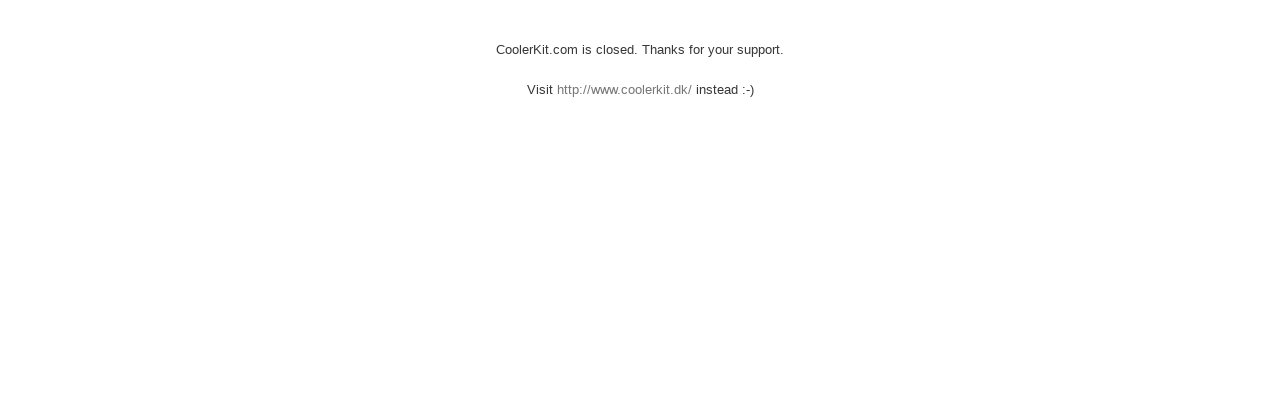

--- FILE ---
content_type: text/html; Charset=UTF-8
request_url: https://www.coolerkit.com/shop/adapters-347c1.html
body_size: 2262
content:
<!DOCTYPE html>
<html lang='en' class="webshop-html" xmlns:fb="http://ogp.me/ns/fb#">
<head>
<title>Adapters</title>
    <meta http-equiv="Content-Type" content="text/html;charset=UTF-8" />
    <meta name="generator" content="DanDomain Webshop" />
    <link rel="canonical" href="https://www.coolerkit.com/shop/adapters-347c1.html"/>
    <meta property="og:title" content="Adapters"/>
    <meta property="og:url" content="https://www.coolerkit.com/shop/adapters-347c1.html"/>
    <meta property="og:image" content="https://www.coolerkit.com/images/adaptere.jpg"/>
    <meta http-equiv="Page-Enter" content="blendTrans(Duration=0)">
    <meta http-equiv="Page-Exit" content="blendTrans(Duration=0)">
    <link href="/shop/frontend/public/css/webshop.css?v=8.117.5220" rel="stylesheet" type="text/css">
    <link href="/images/ddcss/shop-128.css?1564563671000" rel="stylesheet" type="text/css">
    <script type="text/javascript">
        var UsesOwnDoctype = true
        var LanguageID = '31';
        var ReloadBasket = '';
        var MaxBuyMsg = 'Amount can not be larger then';
        var MinBuyMsg = 'Amount can not be less than';
        var SelectVarMsg = 'Select variant before buy';
        var ProductNumber = '';
        var ProductVariantMasterID = '';
        var Keyword = '';
        var SelectVarTxt = 'Select variant';
        var ShowBasketUrl = '/shop/showbasket.html';
        var CurrencyReturnUrl = '/shop/adapters-347c1.html';
        var ReqVariantSelect = 'true';
        var EnablePicProtect = false;
        var PicprotectMsg = '';
        var AddedToBasketMessageTriggered = false;
        var CookiePolicy = {"cookiesRequireConsent":false,"allowTrackingCookies":true,"allowStatisticsCookies":true,"allowFunctionalCookies":true};
        setInterval(function(){SilentAjaxGetRequest(location.href);},900000);
    </script>
<script>
window.dataLayer = window.dataLayer || [];
function gtag(){dataLayer.push(arguments);}
gtag('consent', 'default', {
'ad_storage': 'denied',
'analytics_storage': 'denied',
'ad_user_data': 'denied',
'ad_personalization': 'denied',
'personalization_storage': 'denied',
'functionality_storage': 'denied',
'security_storage': 'granted'
});
</script>

<script src="https://www.googletagmanager.com/gtag/js?id=UA-46602279-1" class="shop-native-gtag-script" async ></script>
<script>
window.dataLayer = window.dataLayer || [];
function gtag(){dataLayer.push(arguments);}
gtag('js', new Date());
gtag('config', 'UA-46602279-1', { 'anonymize_ip': true });
gtag('set', 'ads_data_redaction', true);
</script>
    <script type="text/javascript" src="/shop/frontend/public/js/webshop.all.min.js?v=8.117.5220"></script>
    <link rel="alternate" type="application/rss+xml" href="https://www.coolerkit.com/shop/adapters-347c1.rss">

<!--<link rel="stylesheet" href="/images/coolerkit/coolerkit-styles.css" type="text/css" />-->
<style>.CmsPageStyle{
padding-top: 10px;
padding-bottom: 10px;
padding-left: 0px;
padding-right: 0px;}
.Main_TD td {line-height: 1.5;}
.categoryname {
float: left;
background-color: #f4f4f4;
border-top: 1px solid #e2e2e2;
width: 188px;
padding-left: 10px;
padding-top: 10px;
padding-bottom: 8px;
}
.SubCats_Categories_TABLE {
margin-top: 10px;
}
.SubCats_Categories_TD img {
height: 90px; max-width: 175px; padding: 10px;
}
</style>

<link rel="icon" type="image/gif" href="/favicon-ck.ico">

<script type="text/javascript" src="/ThickBox/thickbox.js"></script>
<link href="/ThickBox/thickbox.css" media="screen" rel="stylesheet" type="text/css" /><script type="text/javascript">
function InfoPopup(MinURL)  {
window.open(MinURL,'popup','height=400,width=606' );
}
</script>


<meta charset="utf-8" />
<meta name="viewport" content="initial-scale=1.0, maximum-scale=1.0, user-scalable=0">
<!--[if lt IE 9]><script language="javascript" type="text/javascript" src="//html5shim.googlecode.com/svn/trunk/html5.js"></script><![endif]-->
<link rel="stylesheet" href="/images/skins/coolerkit/dk/css/fonts/fontello.css">
<link rel="stylesheet" href="//maxcdn.bootstrapcdn.com/font-awesome/4.3.0/css/font-awesome.min.css">
<link rel="stylesheet" href="/images/skins/coolerkit/dk/css/fonts/simple-line-icons.css">
<link href='https://fonts.googleapis.com/css?family=PT+Sans|Roboto:400,300,700,500|Roboto+Condensed:400,700' rel='stylesheet' type='text/css'>
<link rel="stylesheet" href="/images/skins/coolerkit/dk/css/slick.css?v=2" />
<link rel="stylesheet" href="/images/skins/coolerkit/eu/css/coolerkit-eu.css?v=2" />
<script src="/images/skins/coolerkit/dk/css/modernizr-latest.js"></script>
<script src="/images/skins/coolerkit/dk/css/jquery.ui.touch-punch.min.js"></script>
<script src="/images/skins/coolerkit/dk/css/slick.min.js"></script>
<script src="/images/skins/coolerkit/eu/css/coolerkit.js?v=1" type="text/javascript"></script>
<script>
    /* BasketPopup */
	var basketTxt = "Hvis du handler varer for %%ShopMoreAmount%% kr. mere, får du fragtfri levering!";
	var basketOkTxt = "Du får fragtfri levering!";
	var ShippingLimit = "499";
</script>
<link href="/dandodesign/css/dandodesign.dbsearch.coolerkit.css?v=1" rel="stylesheet" type="text/css">
<script src="/dandodesign/js/dandodesign.dbsearch.js?v=1"></script>
</head>
<body><center><font face="verdana,arial" size="2"><br>
<br>
CoolerKit.com is closed. Thanks for your support. 
<br>
<br>
Visit <a href="http://www.coolerkit.dk/">http://www.coolerkit.dk/</a> instead :-)</center></body></html>

--- FILE ---
content_type: text/css
request_url: https://www.coolerkit.com/images/skins/coolerkit/eu/css/coolerkit-eu.css?v=2
body_size: 28991
content:
/* ShopSnedkeren 2015 */

.ClearLine {clear:both;}
.HideProdmenu {display:none;}
.HideThis {display:none;}
/*! normalize.css 2012-07-07T09:50 UTC - http://github.com/necolas/normalize.css */

/* =============================================================================
   HTML5 display definitions
   ========================================================================== */

/*
 * Corrects `block` display not defined in IE6/7/8/9 & FF3.
 */

article,
aside,
details,
figcaption,
figure,
footer,
header,
hgroup,
nav,
section,
summary {
    display: block;
}

/*
 * Corrects `inline-block` display not defined in IE6/7/8/9 & FF3.
 */

audio,
canvas,
video {
    display: inline-block;
    *display: inline;
    *zoom: 1;
}

/*
 * Prevents modern browsers from displaying `audio` without controls.
 * Remove excess height in iOS5 devices.
 */

audio:not([controls]) {
    display: none;
    height: 0;
}

/*
 * Addresses styling for `hidden` attribute not present in IE7/8/9, FF3, S4.
 * Known issue: no IE6 support.
 */

[hidden] {
    display: none;
}


/* =============================================================================
   Base
   ========================================================================== */

/*
 * 1. Corrects text resizing oddly in IE6/7 when body `font-size` is set using
 *    `em` units.
 * 2. Prevents iOS text size adjust after orientation change, without disabling
 *    user zoom.
 */

html {
    font-size: 100%; /* 1 */
    -webkit-text-size-adjust: 100%; /* 2 */
    -ms-text-size-adjust: 100%; /* 2 */
}

/*
 * Addresses `font-family` inconsistency between `textarea` and other form
 * elements.
 */

html,
button,
input,
select,
textarea {
    /*font-family: sans-serif;*/
	font-family: Arial,Helvetica,sans-serif;
}

/*
 * Addresses margins handled incorrectly in IE6/7.
 */

body {
    margin: 0;
}


/* =============================================================================
   Links
   ========================================================================== */

/*
 * Addresses `outline` inconsistency between Chrome and other browsers.
 */

a:focus {
    outline: thin dotted;
}

/*
 * Improves readability when focused and also mouse hovered in all browsers.
 * people.opera.com/patrickl/experiments/keyboard/test
 */

a:active,
a:hover {
    outline: 0;
}


/* =============================================================================
   Typography
   ========================================================================== */

/*
 * Addresses font sizes and margins set differently in IE6/7.
 * Addresses font sizes within `section` and `article` in FF4+, Chrome, S5.
 */

h1 {
    font-size: 2em;
    margin: 0.67em 0;
}

h2 {
    font-size: 1.5em;
    margin: 0.83em 0;
}

h3 {
    font-size: 1.17em;
    margin: 1em 0;
}

h4 {
    font-size: 1em;
    margin: 1.33em 0;
}

h5 {
    font-size: 0.83em;
    margin: 1.67em 0;
}

h6 {
    font-size: 0.75em;
    margin: 2.33em 0;
}

/*
 * Addresses styling not present in IE7/8/9, S5, Chrome.
 */

abbr[title] {
    border-bottom: 1px dotted;
}

/*
 * Addresses style set to `bolder` in FF3+, S4/5, Chrome.
 */

b,
strong {
    font-weight: bold;
}

blockquote {
    margin: 1em 40px;
}

/*
 * Addresses styling not present in S5, Chrome.
 */

dfn {
    font-style: italic;
}

/*
 * Addresses styling not present in IE6/7/8/9.
 */

mark {
    background: #ff0;
    color: #000;
}

/*
 * Addresses margins set differently in IE6/7.
 */

p,
pre {
    margin: 1em 0;
}

/*
 * Corrects font family set oddly in IE6, S4/5, Chrome.
 * en.wikipedia.org/wiki/User:Davidgothberg/Test59
 */

code,
kbd,
pre,
samp {
    font-family: monospace, serif;
    _font-family: 'courier new', monospace;
    font-size: 1em;
}

/*
 * Improves readability of pre-formatted text in all browsers.
 */

pre {
    white-space: pre;
    white-space: pre-wrap;
    word-wrap: break-word;
}

/*
 * Addresses CSS quotes not supported in IE6/7.
 */

q {
    quotes: none;
}

/*
 * Addresses `quotes` property not supported in S4.
 */

q:before,
q:after {
    content: '';
    content: none;
}

small {
    font-size: 75%;
}

/*
 * Prevents `sub` and `sup` affecting `line-height` in all browsers.
 * gist.github.com/413930
 */

sub,
sup {
    font-size: 75%;
    line-height: 0;
    position: relative;
    vertical-align: baseline;
}

sup {
    top: -0.5em;
}

sub {
    bottom: -0.25em;
}


/* =============================================================================
   Lists
   ========================================================================== */

/*
 * Addresses margins set differently in IE6/7.
 */

dl,
menu,
ol,
ul {
    margin: 1em 0;
}

dd {
    margin: 0 0 0 40px;
}

/*
 * Addresses paddings set differently in IE6/7.
 */

menu,
ol,
ul {
    padding: 0 0 0 40px;
}

/*
 * Corrects list images handled incorrectly in IE7.
 */

nav ul,
nav ol {
    list-style: none;
    list-style-image: none;
}


/* =============================================================================
   Embedded content
   ========================================================================== */

/*
 * 1. Removes border when inside `a` element in IE6/7/8/9, FF3.
 * 2. Improves image quality when scaled in IE7.
 *    code.flickr.com/blog/2008/11/12/on-ui-quality-the-little-things-client-side-image-resizing/
 */

img {
    border: 0; /* 1 */
    -ms-interpolation-mode: bicubic; /* 2 */
}

/*
 * Corrects overflow displayed oddly in IE9.
 */

svg:not(:root) {
    overflow: hidden;
}


/* =============================================================================
   Figures
   ========================================================================== */

/*
 * Addresses margin not present in IE6/7/8/9, S5, O11.
 */

figure {
    margin: 0;
}


/* =============================================================================
   Forms
   ========================================================================== */

/*
 * Corrects margin displayed oddly in IE6/7.
 */

form {
    margin: 0;
}

/*
 * Define consistent border, margin, and padding.
 */

fieldset {
    border: 1px solid #c0c0c0;
    margin: 0 2px;
    padding: 0.35em 0.625em 0.75em;
}

/*
 * 1. Corrects color not being inherited in IE6/7/8/9.
 * 2. Corrects text not wrapping in FF3.
 * 3. Corrects alignment displayed oddly in IE6/7.
 */

legend {
    border: 0; /* 1 */
    padding: 0;
    white-space: normal; /* 2 */
    *margin-left: -7px; /* 3 */
}

/*
 * 1. Corrects font size not being inherited in all browsers.
 * 2. Addresses margins set differently in IE6/7, FF3+, S5, Chrome.
 * 3. Improves appearance and consistency in all browsers.
 */

button,
input,
select,
textarea {
    font-size: 100%; /* 1 */
    margin: 0; /* 2 */
    vertical-align: baseline; /* 3 */
    *vertical-align: middle; /* 3 */
}

/*
 * Addresses FF3/4 setting `line-height` on `input` using `!important` in the
 * UA stylesheet.
 */

button,
input {
    line-height: normal; /* 1 */
}

/*
 * 1. Avoid the WebKit bug in Android 4.0.* where (2) destroys native `audio`
 *    and `video` controls.
 * 2. Corrects inability to style clickable `input` types in iOS.
 * 3. Improves usability and consistency of cursor style between image-type
 *    `input` and others.
 * 4. Removes inner spacing in IE7 without affecting normal text inputs.
 *    Known issue: inner spacing remains in IE6.
 */

button,
html input[type="button"], /* 1 */
input[type="reset"],
input[type="submit"] {
    -webkit-appearance: button; /* 2 */
    cursor: pointer; /* 3 */
    *overflow: visible;  /* 4 */
}

/*
 * Re-set default cursor for disabled elements.
 */

button[disabled],
input[disabled] {
    cursor: default;
}

/*
 * 1. Addresses box sizing set to content-box in IE8/9.
 * 2. Removes excess padding in IE8/9.
 * 3. Removes excess padding in IE7.
 *    Known issue: excess padding remains in IE6.
 */

input[type="checkbox"],
input[type="radio"] {
    box-sizing: border-box; /* 1 */
    padding: 0; /* 2 */
    *height: 13px; /* 3 */
    *width: 13px; /* 3 */
}

/*
 * 1. Addresses `appearance` set to `searchfield` in S5, Chrome.
 * 2. Addresses `box-sizing` set to `border-box` in S5, Chrome (include `-moz`
 *    to future-proof).
 */

input[type="search"] {
    -webkit-appearance: textfield; /* 1 */
    -moz-box-sizing: content-box;
    -webkit-box-sizing: content-box; /* 2 */
    box-sizing: content-box;
}

/*
 * Removes inner padding and search cancel button in S5, Chrome on OS X.
 */

input[type="search"]::-webkit-search-cancel-button,
input[type="search"]::-webkit-search-decoration {
    -webkit-appearance: none;
}

/*
 * Removes inner padding and border in FF3+.
 */

button::-moz-focus-inner,
input::-moz-focus-inner {
    border: 0;
    padding: 0;
}

/*
 * 1. Removes default vertical scrollbar in IE6/7/8/9.
 * 2. Improves readability and alignment in all browsers.
 */

textarea {
    overflow: auto; /* 1 */
    vertical-align: top; /* 2 */
}


/* =============================================================================
   Tables
   ========================================================================== */

/*
 * Remove most spacing between table cells.
 */

table {
    border-collapse: collapse;
    border-spacing: 0;
}

a img {vertical-align: middle;}

input::-moz-focus-inner { border: 0; padding: 0;} /*Remove button padding in FF*/
/* Remove round corner apple */
input,
button {
  border-radius: 0 !important;
  -moz-border-radius: 0 !important;
}

/* ==================================================================================
	GENERAL 
   ================================================================================== */
   
body {
	font-family: 'PT Sans', sans-serif;
	font-size: 13px;
	line-height: 20px;
	color: #383838;
	text-align: center;
	min-width: 240px;
	position: relative;
	-webkit-text-size-adjust: none;
	background-color:#ffffff;
	height: 100%;
}
body A:link, body A:visited {color: #777;text-decoration: none;background: transparent;}
body A:hover {color:#000000;}

*, *:before, *:after {
	box-sizing:border-box;-webkit-box-sizing:border-box;-moz-box-sizing:border-box;box-sizing: border-box;font-size:100%;
}

body h2 {
	font-size: 20px;
	margin: 0.83em 0;
	font-weight: normal;
}

body > .Wrapper {position: relative;}

.Wrapper {
	width: 100%;
	overflow: hidden;
}

.Page {
	text-align: left;
	padding: 0;
	background-color:#EBEBEB;
	background-position: center top;
	background-attachment:fixed;
	background-repeat: no-repeat;
	/*min-height:1100px;*/
}
.Container {
	position:relative;
	padding-right: 15px;
	padding-left: 15px;
	margin-right: auto;
	margin-left: auto;
}
.TopUsb {
	font-size:100%;
	font-size:calc(0.4rem + 0.35vw);
	font-weight:normal;
	color:#404040;
	height:40px;
	line-height:40px;
	vertical-align:top;
	padding:0;
	text-transform: uppercase;
	width:100%;
}
.TopUsb .usb-statements {width:100%;text-align:right;}
.TopUsb .help a {color:#fff;font-weight:700;}
.TopUsb .fas-check{
	display:inline-block;
	margin:0 2%;
}
.TopUsb .fas-check:before {
	content: "\f00c";
	margin-right:5px;
	font-size:20px;
	display: inline-block;
	font-family: FontAwesome;
	font-style: normal;
	font-weight: normal;
	line-height: 1;
	-webkit-font-smoothing: antialiased;
	-moz-osx-font-smoothing: grayscale;
	color: #9ADBF7;
}
img.top-nav-flag {
    position: relative;
    top: -2px;
    margin-left: 5px;
    margin-right: 2px;
}
.TopMenu-Container .Container .Row {background-color:#fff;}
.TopMenu-Container .Container .Col{
	margin: 0 5%;
	padding:0;
	background: #3a3a3a;
	background: -moz-linear-gradient(top,#3a3a3a 0,#333333 100%);
	background: -webkit-gradient(linear,left top,left bottom,color-stop(0%,#3a3a3a),color-stop(100%,#333333));
	background: -webkit-linear-gradient(top,#3a3a3a 0,#333333 100%);
	background: -o-linear-gradient(top,#3a3a3a 0,#333333 100%);
	background: -ms-linear-gradient(top,#3a3a3a 0,#333333 100%);
	background: linear-gradient(to bottom,#3a3a3a 0,#333333 100%);
	filter: progid:DXImageTransform.Microsoft.gradient( startColorstr='#3a3a3a',endColorstr='#333333',GradientType=0 );
	height:40px;
	line-height:40px;
	text-align:left;
	position:relative;
	overflow:hidden;
}
.TopMenu {display:none;}
.Link_Spacer_Topmenu {display:none;}
a.Link_Topmenu {
	font-size:16px;
	font-weight:normal;
	padding:9px 25px 10px 25px;
	color: #e1e1e1!important;
	border-right: 1px solid #231a1a;
	box-shadow: 1px 0 0 #515151;
	/*padding-left: 25px;
	padding-right: 25px;*/
	text-decoration: none;
	text-transform: uppercase;
	font-family: 'Roboto', sans-serif;
}
a.Link_Active_Topmenu,
a.Link_Topmenu:hover {
	color: #fff;
	background: #389b2d;
	background: -moz-linear-gradient(top,#389b2d 0,#388427 100%);
	background: -webkit-gradient(linear,left top,left bottom,color-stop(0%,#389b2d),color-stop(100%,#388427));
	background: -webkit-linear-gradient(top,#389b2d 0,#388427 100%);
	background: -o-linear-gradient(top,#389b2d 0,#388427 100%);
	background: -ms-linear-gradient(top,#389b2d 0,#388427 100%);
	background: linear-gradient(to bottom,#389b2d 0,#388427 100%);
	filter: progid:DXImageTransform.Microsoft.gradient( startColorstr='#389b2d',endColorstr='#388427',GradientType=0 );

}
a.Link_Active_Topmenu {
	color:#b2b2b2!important;
}
a.Link_Active_Topmenu:hover {
	color:#ffffff!important;
}

.Header-Container {
	position:relative;
}
.Header-Container .Col {background-color:#EBEBEB;  height: 156px;}
.Header-Container .Logo {
	margin: 10px 0 0 0px;
	display: block;
	text-decoration: none !important;
	float: left;
	max-width: 585px;
	position:relative;
}
.Header-Container .Logo img {
	max-width: 100%;
	height: auto;
}

.Row {
	margin-right: -15px;
	margin-left: -15px;
}
.Col {
	position: relative;
	min-height: 1px;
	padding-right: 15px;
	padding-left: 15px;
}
.Header-Container {
	;
}
.Header-Container .Col {
	padding:0;
}
.Header-Container .Top_row {background-color:#EBEBEB;}

/* BASKETTOP */
.TopBasket {
	position:absolute;
	top:56px;
	right:0px;
	width: 250px;
	height: 85px;
	padding: 0 0 0 6px;
	margin: 0;
	cursor: pointer;
	font-family: 'Roboto', sans-serif;
}
.BasketInner {
	right:15px;
	width:85px;
	height:85px;
	position:absolute;
	background-image: url('/images/skins/coolerkit/dk/images/baskettop_trans_new.png');
	background-repeat: no-repeat;
	background-position: center 12px;
	-webkit-border-radius: 50%;
	-moz-border-radius: 50%;
	border-radius: 50%;
	background-color: #9ADBF7;
}
.TopBasketPrice {
	position: absolute;
	right: 118px;
	top: 26px;
	color:#404040;
	font-weight:700;
	font-size: 16px;
	text-align:right;
}
.TopBasketPrice .Header {
	font-size: 16px;
	line-height: 22px;
	font-weight: normal;
	font-family: 'Roboto', sans-serif;
	display: block;
	text-transform: uppercase;
	padding: 0 0 0px 0;
}
.TopBasketPriceTxt {
	position: absolute;
	top: 3px;
	right: -115px;
	display: block;
	width: 30px;
	height: 30px;
	-webkit-border-radius: 50%;
	-moz-border-radius: 50%;
	border-radius: 50%;
	background-color: #fff;
	border: 2px solid #9ADBF7;
	color: #404040;
	margin: 0;
	font-size:15px;
	font-family: 'PT Sans', sans-serif;
	text-align: center;
	line-height: 26px;
}
.TopBasket .block-content {
	float: left;
}
.TopBasket .count_item {
	font-size: 17px;
	font-weight: normal;
	color: #000;
	text-align: center;
	width: 36px;
	padding: 13px 0 0 0;
}
.TopBasket p {margin:0;color:#EBEBEB;}
.TopBasket .count_item strong {font-weight:normal;}
.TopBasket .cart-content {
	position: absolute;
	right: -25px;
	top: 85px;
	z-index: 6050;
	min-width: 280px;
	width: 100%;
	display: none;
	cursor: default;
}
.TopBasket .cart-content-header {
	background-color: #323232;
	padding: 11px 20px;
}
.TopBasket .subtotal .label {
	color: inherit;
	font-size: 100%;
	border-radius: 0;
	display: inline-block;
	text-align: left;
	white-space: normal;
	line-height: normal;
	font-weight: 700;
	padding: 0;
}
.TopBasket .subtotal .price {
	float: right;
	white-space: nowrap !important;
	font-weight: 700;
}
.TopBasket .mini-products-list table td {
	background-color: #f9f9f9;
	border-top: 1px solid #ececec;
	min-height: 85px;
}
.TopBasket .mini-products-list .Products_Basket_Amount_TD {padding:5px 0 5px 20px;}
.TopBasket .mini-products-list .Products_Basket_ProductName_TD {padding: 5px 10px;}
.TopBasket .mini-products-list .Products_Basket_TotalPrice_TD {padding:5px 20px 5px 0;}
.TopBasket .mini-products-list a {
	font-size: 14px;
	font-weight: normal;
}
.TopBasket .actions {
	padding: 20px 20px 10px;
	overflow: hidden;
	background-color: #323232;
}
.TopBasket .actions a.button {
	float: left;
	margin: 0;
	margin-bottom: 10px;
	margin-right: 10px;
	border: 0;
	overflow: visible;
	cursor: pointer;
	padding: 0;
	width: 100%;
	-webkit-border-fit: lines;
	font: 12px Arial, Helvetica, sans-serif;
	vertical-align: middle;
	color: #fff;
	background: #9ADBF7;
	border: solid 1px #9ADBF7;
	font-family: 'Roboto', serif;
	font-size: 18px;
	font-weight: 700;
	text-transform: uppercase;
	line-height: 40px;
	height: 40px;
	transition: all 0.3s ease 0s;
}
.actions span {
    width: 100%;
}
.TopBasket .actions a.button:hover {
	  border:solid 1px #000;
}
.TopBasket .actions a.button > span {
	float: left;
	text-align: center;
	white-space: nowrap;
	padding: 0;
}
.TopBasket .actions  span span {
	padding: 0 12px;
	display: block;
	float: left;
}
.TopBasket .actions a.button+a.button {
	float:right;
	margin-right: 0;
}
.TopBasket .mini-cart {
	display: none;
}
.TopBasket .cart-fees {
	background-color: #323232;
	padding: 11px 20px 0 20px;
	color:#fff;
}
.cart-fees .cartFee {
	float: right;
	white-space: nowrap !important;
}

.cart-emty {
	background: #f9f9f9;
	padding: 10px;
	color: #000;
	box-shadow: 0px 0px 5px rgba(0,0,0,0.18);
	-moz-box-shadow: 0px 0px 5px rgba (0,0,0,0.18);
	-webkit-box-shadow: 0px 0px 5px rgba (0,0,0,0.18);
	border: 1px solid #ddd;
	moz-box-sizing: content-box;
	-moz-box-sizing: content-box;
	-webkit-box-sizing: content-box;
	box-sizing: content-box;
	font-size: 12px;
}


.top-search {display:none;}
.Search_Form {	
	position: absolute;
	display: inline-block;
	width: 18%;
	margin: 40px 0 30px 0;
	right: 30%;
}
.Search_Form .fa-check:before {
	color:#1ab794;
}
#Search_Form {
	display: inline-block;
	moz-box-sizing: border-box;
	-moz-box-sizing: border-box;
	-webkit-box-sizing: border-box;
	box-sizing: border-box;
	z-index: 5;
	width: 100%;
	position: relative;
}
#Search_Form input:focus {outline: none;}
#Search_Form .SearchField_SearchPage {
	font: 12px Arial, Helvetica, sans-serif;
	vertical-align: middle;
	color: #777;
	resize: none;
	-webkit-appearance: none;
	border-radius: 0;
	padding: 3px 10px;
	width: 100%;
	height: 46px;
	background: #fff;
	border: 1px solid #d3d3d3;
	border-right:none;
}
#Search_Form .SubmitButton_SearchPage {
	-webkit-appearance: button;
	-webkit-border-fit: lines;
	font: 12px Arial, Helvetica, sans-serif;
	vertical-align: middle;
	color: #000;
	background: transparent;
	border: 0;
	overflow: visible;
	cursor: pointer;
	padding: 0;
	margin: 0;
	width: auto;
	top: 0;
	right: 0;
	position: absolute;
}
#Search_Form .SubmitButton_SearchPage strong {
	background-color:#fff;
	display: block;
	width: 35px;
	height: 46px;
	line-height: 46px;
	text-align: center;
	font-size: 18px;
	color: #777;
	font-weight:700;
	border:1px solid #d3d3d3;
	border-left:none;
}

.TopBreadcrumb {width: 100%;}

.SubCats_Categories_Container td.BreadCrumb_ProductList {
    padding-bottom: 10px;
}

/* MAIN */
.Main-Container {
	margin: 0 auto 0 auto;
}
.Main-Container .Container {
	background-color:#ffffff;
	position:relative;
	padding-top:20px;
}
.Main-Container .Container #ContentContainer_DIV {width:100%;}

/* PRODUKTMENU */
.Nav-Container {
	position: relative;
	z-index: 6000;
	top: 0;
	width: 100%;
	left: 0;
}
.Nav-Container .Col {
	padding:0;
}
.ProductMenu {
	padding: 0 0 18px 0;
	background-color: #fff;
}
#ProductmenuContainer_DIV  .Heading_Productmenu {
	font-size: 22px;
	display: none;
}
#ProductmenuContainer_DIV br {display:none;}
#ProductMenu_List {
	list-style-type:none;
	margin:0 0 0 0;
	padding:0;
	background: #3a3a3a;
	background: -moz-linear-gradient(top,#3a3a3a 0,#333333 100%);
	background: -webkit-gradient(linear,left top,left bottom,color-stop(0%,#3a3a3a),color-stop(100%,#333333));
	background: -webkit-linear-gradient(top,#3a3a3a 0,#333333 100%);
	background: -o-linear-gradient(top,#3a3a3a 0,#333333 100%);
	background: -ms-linear-gradient(top,#3a3a3a 0,#333333 100%);
	background: linear-gradient(to bottom,#3a3a3a 0,#333333 100%);
	filter: progid:DXImageTransform.Microsoft.gradient( startColorstr='#3a3a3a',endColorstr='#333333',GradientType=0 );
	height:46px;
	line-height:46px;
}
#ProductMenu_List ul {list-style-type:none;padding:0;margin:0;}
#ProductMenu_List > .RootCategory_Productmenu {
	float: left;
	text-align: left;
	font-size: 19px;
	font-weight: 300;
	text-transform: uppercase;
	z-index: 99;

}
#ProductMenu_List .RootCategory_Productmenu .CategoryLink0_Productmenu {
	font-size:18px;
	font-size:calc(0.8rem + 0.28vw);
	font-weight:normal;
	padding:0 25px;
	color: #fff!important;
	border-right: 1px solid #EBEBEB;
	/*box-shadow: 1px 0 0 #515151;*/
	text-decoration: none;
	text-transform: uppercase;
	font-family: 'Roboto Condensed', sans-serif;
	line-height:46px;
	display:block;
}
#ProductMenu_List .RootCategory_Productmenu .CategoryLink0_Productmenu:hover,
#ProductMenu_List .RootCategory_Productmenu  .Open {
	background-color:#9ADBF7;
	position:relative;
}
#ProductMenu_List .has-dropdown .Open:before {
  content: "";
  border-top: 15px solid #9ADBF7;
  border-left: 15px solid transparent;
  border-right: 15px solid transparent;
  position: absolute;
  left: 50%;
  margin-left: -15px;
  bottom: -15px;
  z-index:1;
}
#ProductMenu_List .RootCategory_Productmenu .CategoryLink0_Productmenu .ProductMenu_MenuItemBold {font-weight:normal;}
#ProductMenu_List .RootCategory_Productmenu > .dropdown {
	position: absolute;
	left: 0;
	background-color: #fff;
	box-shadow: 0 10px 10px -10px rgba(0,0,0,.5);
	-moz-box-shadow: 0 10px 10px -10px rgba(0,0,0,.5);
	-webkit-box-shadow: 0 10px 10px -10px rgba(0,0,0,.5);
	padding: 0px 25px 25px 25px;
	margin: 0;
	display: none;
	/*border-top: 1px solid #3b3b3b;*/
	border-bottom: 5px solid #3b3b3b;
	width:100%;
}
#ProductMenu_List .RootCategory_Productmenu > .dropdown .SubCategory1_Productmenu {
	margin: 0;
	display:inline-block;
	/*float:left;*/
	vertical-align:top;
	width: 14%;
	padding-right: 20px;
	vertical-align: top;
}

#ProductMenu_List .RootCategory_Productmenu > .dropdown .SubCategory1_Productmenu  .CategoryLink1_Productmenu {
	font-size: 20px;
	font-weight:700;
	text-transform: none;
	min-height:30px;
	line-height:30px;
	margin:25px 0 8px 0;
	display:block;
	font-family: 'Roboto Condensed', sans-serif;
}
#ProductMenu_List .SubCategory2_Productmenu {
	min-height:20px;
	line-height:20px;
	font-size:14px;
	font-weight:normal;
	text-transform: none;
}
a.Activ_Productmenu  {
	color:#9ADBF7!important;
}
li.SubCategory3_Productmenu {
    display: none;
}

.trustpilotHolder {
	position:relative;
}
.trustpilotHolder img {
	position: absolute;
	bottom: 25px;
	left: 12.5%;
	width: 75%;
	text-align: center;
}
.Container-Content {
	float:right;
	width:75%;
}
.Content {width:100%;}

/* FOOTER */
div#SignUpNewsLetter {
    width: 25%;
    overflow: hidden;
}
.Footer-Container .Container {
	background-color:#ffffff;
	padding-top: 15px;
	padding-bottom:0;
}
.Footer {
;
}
.Footer-Container .Container .Col {
	background-color:#252525;
}
.Footer-cols-wrapper {
	position: relative;
	width:100%;
	display:inline-block;
	padding:30px 15px 15px 15px;
}
.Footer .Footer-col {
	width:25%;
	display:inline-block;
	vertical-align:top;
	margin-right:-4px;
}
.Footer h4 {
	text-transform: uppercase;
	position: relative;
	font-size: 24px;
	font-weight: 300;
	color: #fff;
	margin: 0 0 25px 0;
	padding: 0 0 6px 5px;
	border-bottom: 1px solid #fff;
	font-family: 'Roboto Condensed', sans-serif;
}
.Footer-col-content {
	margin:0 0 0 5px;
	height: 100% !important;
	opacity: 1!important;
}
.Footer ul {
	list-style: none;
	margin: 0;
	padding:0
}
.Footer ul li {
	display: block;
	font-size: 17px;
	font-weight: 300;
	padding: 0 0 25px 0;
	color:#fff;
}
.Footer .icons {position:relative;margin-left:35px;}
.Footer [class^="icons-"]:before, .Footer [class*=" icons-"]:before {
	position:absolute;
	margin:-5px 0 0 -46px;
	font-size:33px;
}
.Footer ul li a {
	color:#fff;
}
.Footer ul li a:hover {
	color:#ccc;
}
.Footer .Footer-col.last {
;
}
.Footer .Footer-col.last li {
	padding: 0 0 10px 0;
}
.Footer-col-content .fa {
	color:#fff;
	font-size:18px;
	margin:20px 20px 0 0;
}
/* SignUpNewsLetter */
#SignUpNewsLetter {margin:0px;padding:0px;}
#SignUpNewsLetter form {margin:0px 0px 0px 0px;}
#SignUpNewsLetter  form input {-moz-border-radius: 0px 0px 0px 0px; -webkit-border-radius: 0px 0px 0px 0px; -khtml-border-radius: 0px 0px 0px 0px; border-radius: 0px 0px 0px 0px;}
#SignUpNewsLetter  .namefield {width:100%;height:30px;line-height:30px;font-size:15px;padding:0;margin:0px 0px 0px 0px;border:1px solid #727076;-moz-border-radius: 0px 0px 0px 0px; -webkit-border-radius: 0px 0px 0px 0px; -khtml-border-radius: 0px 0px 0px 0px; border-radius: 0px 0px 0px 0px;-webkit-appearance: none;color: #383838;}
#SignUpNewsLetter  .emailfield {width:100%;height:30px;line-height:30px;font-size:15px;padding:0;margin:0px 0px;border:1px solid #727076;-moz-border-radius: 0px 0px 0px 0px; -webkit-border-radius: 0px 0px 0px 0px; -khtml-border-radius: 0px 0px 0px 0px; border-radius: 0px 0px 0px 0px;-webkit-appearance: none;color: #383838;}
#SignUpNewsLetter  .tilmeld_nyhedsbrev {-moz-border-radius: 0px 0px 0px 0px; -webkit-border-radius: 0px 0px 0px 0px; -khtml-border-radius: 0px 0px 0px 0px; border-radius: 0px 0px 0px 0px;border:none;}
#SignUpNewsLetter  .tilmeld_nyhedsbrev {color:#ffffff;font-size:16px;background:#d06a23;width:100%; height: 30px;padding:0;-webkit-appearance: none;}
#SignUpNewsLetter  .tilmeld_nyhedsbrev:hover {color:#ffffff;background:#d5c79c;}
#SignUpNewsLetter  .tilmeld_nyhedsbrev:active {color:#ffffff;background:#d5c79c;}

.Footer .Address {
	margin:10px 0 10px 15px;;
	font-size: 14px;
	color: #fff;
	font-style: normal;
	line-height: 14px;
	float:left;
}
.Footer .PayCards {
	padding:5px 15px 5px 15px;
	float:right;
	max-width: 100% !important;
}

.PayCards img {
    width: 100% !important;
}


/* FRONTPAGE */
.FrontPageCategoriesContainer .SubCategoriesContainer {
    float: left;
    width: 50%;
	text-align: center;
	margin-bottom: 15px;
}

.FrontPageCategoriesContainer h3 {
	font-weight: 700 !important;
    font-size: 22px !important;
    color: #383838 !important;
    font-family: 'Roboto', sans-serif !important;
}

.FrontPageTemplate {width:100%;}
.FrontPageTopSlider {width:100%;margin:0 0 2.5% 0;}
.FrontPageTopSlider .nivo-controlNav {margin-top:-22px;position:relative;z-index:100;}
.FrontPageText2 {
	border-bottom:1px solid #d5d5d5;
	margin:0 0 15px 0;
	padding:0 0 15px 0;
	color:#777;
}
.FrontPageText1 {padding:0 0 2.5% 0;}
.FrontPageText1 > br {display:none;}
.FrontPageBoxes {
	margin: 0 -1% 0 -1%;
	text-align: left;
}
.FrontPageBoxes > div {
	width: 25%;
	padding: 1%;
	display: inline-block;
	vertical-align: top;
	text-align: center;
	margin-right: -4px;
}
.FrontPageBoxes .BoxHolder {
	position: relative;
	/*border: 1px solid #d5d5d5;*/
	padding: 20px;
}
.FrontPageBoxes .BoxHolder .Signs {
	display:block;
	text-align:center;
	font-size:50px;
	color:#9ADBF7;
}
.FrontPageBoxes .BoxHeader {;}
.FrontPageBoxes .BoxHeader h3 {
	margin:10px 0 0 0;
	line-height:18px;
	min-height:28px;
	/*overflow:hidden;*/
	font-weight: 700;
	font-size: 22px;
	color: #383838;
	text-transform: none;
	font-family: 'Roboto', sans-serif;
}
.FrontPageBoxes .BoxBrodTxt {
	color:#383838;
}

.Frontpage_Custom_TBL {display:none;}
.FrontPageNewsHeader {
	float:left;
	font-family: 'Roboto', sans-serif;
	color:#383838;
	font-size:24px;
	line-height:24px;
	text-transform: uppercase;
	margin:4px 0 10px 0;
}

/* PRODUCTLIST */
select#Productlist_Sort_Select {
    -webkit-border-radius: 0px;
    background-color: white;
    font-family: inherit;
    border-style: solid;
    border-width: 1px;
    border-color: #CCC;
    padding: 0 20px 0 10px;
    -webkit-box-shadow: none;
    box-shadow: none;
    font-size: 16px;
    height: 2.1rem;
}

.ProductListProductStock img {
    height: 11px;
    position: relative;
    top: 1px;
    margin-right: 4px;
}

.ProductListProductStock {
    text-transform: uppercase;
	font-size: 11px;
}

.Frontpage_Custom_DIV .ProductListBottom {
    height: 110px !important;
}
.ProductListProductStock span#stock-unit {
    display: none;
}
.ProductListProductStock a.thickbox {
    display: none;
}

.ProductListProductStock {
    text-align: center;
    position: relative;
    top: -5px;
}

.ProductlistTemplate {width:100%;}
.ProductListBreadCrumb {
	;
}
td.BreadCrumb_ProductInfo.BreadCrumb_Productinfo a {
    background-color: #9ADBF7;
    color: white !important;
    padding-top: 1px;
    padding-bottom: 1px;
    padding-left: 6px;
    padding-right: 6px;
    border-radius: 5px;
}

td.BreadCrumb_ProductList a {
	background-color: #9ADBF7;
    color: white !important;
    padding-top: 1px;
    padding-bottom: 1px;
    padding-left: 6px;
    padding-right: 6px;
    border-radius: 5px;
}

.SubCats_BreadCrumb,
.ProductListBreadCrumb td {padding:10px 0 10px 0;display:block;}
.ProductlistTemplate h1 {
	font-size: 21px;
	line-height: normal;
	text-transform: uppercase;
	color: #383838;
	font-weight: 700;
	margin: 0;
	padding:0 0 10px 0;
}
.ProductlistTemplate h2 {
	margin:15px 0;
	font-size:14px;
	font-weight:normal;
	color:#383838;
}
.no-procucts-found-on-empty-list {
	padding:0 1% 2% 1%;
}
.ProductList_Custom_DIV,
.Frontpage_Custom_DIV,
.Related_Custom_DIV,
.CustomersAlsoBought_Custom_DIV {margin:0 -1% 0 -1%;text-align:left;}
.ProductList_Custom_TBL {display:none;} /* remove when updated to shop 8.1 */
.Frontpage_Custom_DIV > div,
.ProductList_Custom_DIV > div,
.Related_Custom_DIV > div,
.CustomersAlsoBought_Custom_DIV > div {
	width:25%;
	padding:0 1% 3.5% 1%;
	display:inline-block;
	vertical-align:top;
	text-align:left;
	border: none;
    background-color: #fff;	
}
.ProductListWide {
	width:99.99%!important;
	padding-left:0!important;
	padding-right:0!important;
}
.ProductListWideCustDiv {margin:0;}
.ProductListHolder {
	position: relative;
	border: 1px solid #EBEBEB;
	padding: 0;
}
.ProductListHolder:hover {
	-webkit-box-shadow: 0px 0px 7px 0px rgba(0, 0, 0, 0.3);
	-moz-box-shadow: 0px 0px 7px 0px rgba(0, 0, 0, 0.3);
	box-shadow: 0px 0px 7px 0px rgba(0, 0, 0, 0.3);
}
.ProductListHolder h3 {
	background-color: #EBEBEB;
	margin:0;
	font-weight:normal;
	font-size:16px;
	position: relative;
	height: 60px;	
}
.ProductListHolder h3 a {
	padding: 10px 15px;
	display: block;
	/* overflow: hidden; */
	text-align: left;
	text-decoration: none;
	text-transform: uppercase;
	color: #383838;
	font-size: 15px;
	font-weight: 700;
	line-height: 16px;
	/* height: 32px; */
	font-family: 'Roboto Condensed', sans-serif;
	top: 50%;
	transform: translateY(-50%);
	-ms-transform: translateY(-50%);
   	-webkit-transform: translateY(-50%);
	position: absolute;
}
.ProductListHolder h3 a:hover {
	color:#777;
}
.ProductListImage:hover .ProductListInfoButton {
	position:absolute;
	bottom:33%;
	width:100%;
	text-align:center;
	display:block;
	line-height:normal;
}
.ProductListImage {
	overflow: hidden;
	position: relative;
	height: 240px;
	margin:0px;
	line-height: 240px;
}
.ProductListImage a {
	display:block;
	text-align:center;
}
.ProductListImage img {
	max-width: 90%;
	/*display: block;*/
	max-height: 220px;
}
.ProductListNewsImage {
	position:absolute;
	top:10px;
	left:auto;
	right:10px;
}
.ProductListNewsImage .NewsCircle {
	position:relative;
	width:50px;
	height:50px;
	-webkit-border-radius: 50%;
	-moz-border-radius: 50%;
	border-radius: 50%;
	background-color:#d06a23;
}
.ProductListNewsImage .NewsTxt {
	position:absolute;
	top:0;
	color:#fff;
	font-size:13px;
	line-height: normal;
	font-weight:700;
	width:100%;
	text-align:center;
	font-family: 'Roboto Condensed', sans-serif;
	line-height:50px;
}
.ProductListNewsImage img {
	display:none;
}
.Element_Overlay_Frontpage_SavingsDIV,
.Element_Overlay_ProductInfo-related-savingsDIV,
.Element_Overlay_ProdList_SavingsDIV {position:static!important;}
.Element_Overlay_Frontpage_SavingsImage_DIV,
.Element_Overlay_ProductInfo-related-savingsImage_DIV,
.Element_Overlay_ProdList_SavingsImage_DIV {display:none;}
.Element_Overlay_Frontpage_SavingsContainer_DIV,
.Element_Overlay_ProductInfo-related-savingsContainer_DIV,
.Element_Overlay_ProdList_SavingsContainer_DIV {
	right:auto!important;
	top:10px!important;
	left:10px!important;
	width:50px;
	height:50px;
	-webkit-border-radius: 50%;
	-moz-border-radius: 50%;
	border-radius: 50%;
	background-color:#f5c736;
}
.Element_Overlay_Frontpage_SavingsText_DIV ,
.Element_Overlay_ProductInfo-related-savingsText_DIV,
.Element_Overlay_ProdList_SavingsText_DIV {
	width: 50px;
	padding: 10px 0 0 0!important;
	text-align: center;
	font-size: 13px!important;
	line-height:15px;
	font-weight:normal;
	text-transform: uppercase;
	color:#272727!important;
	font-family: 'Roboto Condensed', sans-serif;
}
.Element_Overlay_ProdList_SavingsText_DIV b {font-weight:500!important;}
.ProductListShortDescription {
	padding: 0 4% 0 5%;
	height: 78px;
	overflow: hidden;
}
.ProductListBottom {
	height: 130px;
	width:100%;
	overflow:hidden;
}

.ProductListProductPrice {
	display:block;
	overflow:hidden;
	padding: 0;
	text-align: center;
	color:#404040;
	font-size: 22px;
	line-height: 47px;
	height: 50px;
	font-weight: 700;
	/* float: left; */
	width: 100%;
	position: relative;
}
.frontpage .ProductListProductPrice strike,
.product .ProductListProductPrice strike,
.ProductListProductPrice .PriceStriked_Productlist {
	color:#ca292e;
	font-size: 14px;
	/* display: block; */
	/* line-height: 6px; */
	position: relative;
	margin-top: 0px;
	margin-right: 5px;
}
.frontpage .ProductListProductPrice strike,
.product .ProductListProductPrice strike {margin:0 5px 0 0;}
.ProductListProductPrice .ProductListProductPriceCurrency {
	display:inline-block;
	margin:0 0 0 5px;
}
.ProductListProductActions {
	width: 100%;
	padding: 10px;
	background-color: #EBEBEB;
	font-family: 'Roboto Condensed', sans-serif;
}
.ProductListInfoButton {display:none;}
.ProductListInfoButton a img {display:none;}
.ProductListInfoButton a:after {
	/*content: "\f002";*/
	font-size:80px;
	display: inline-block;
	vertical-align:top;
	font-family: FontAwesome;
	font-style: normal;
	font-weight: normal;
	line-height: 80px;
	text-align:center;
	-webkit-font-smoothing: antialiased;
	-moz-osx-font-smoothing: grayscale;
	color:#383838;
	opacity: 0.8;
	filter: alpha(opacity=80);	
}
.ProductListInfoButton a:hover:after {
	/*background-color:#777;*/

}
.ProductListBuyButton > a > img {display:none;}
.ProductListBuyButton > input {display:none;}
.ProductListBuyButton a:after {
	height: 40px;
	width:100%;
	content: "Select variant";
	font-size:16px;
	font-size:calc(0.7rem + 0.28vw);
	display: inline-block;
	font-style: normal;
	font-weight: normal;
	line-height: 40px;
	text-align:center;
	text-transform: uppercase;	
	-webkit-font-smoothing: antialiased;
	-moz-osx-font-smoothing: grayscale;
	color:#fff;
}

.ProductListBuyButton .Btn {
	display:inline-block;
	vertical-align:top;
	height: 40px;
	width:100%;
	position:relative;
	text-transform: uppercase;
	font-size: 15px;
	font-size:calc(0.7rem + 0.28vw);
 }
.ProductListBuyButton a:after,
.ProductListBuyButton .Btn {
	background-color: #9ADBF7;
	-webkit-border-radius: 5px;
	-moz-border-radius: 5px;
	border-radius: 5px;
}
.ProductListBuyButton a:after {
	background-color:#656565;
}
.ProductListBuyButton a:hover:after,
.ProductListBuyButton .Btn:hover {
	/*background-color:#5e9137;*/
	opacity: 0.8;
	filter: alpha(opacity=80);	  
}
.ProductListBuyButton .Btn input,
.Related_BuyButton_IMG {
	position:absolute;
	left:0;
	width:100%;
	height: 40px;
}
.ProductListBuyButton .Btn:before {
	content: "\e04e";
	font-size:21px;
	display: inline-block;
	vertical-align:top;
	font-family: 'Simple-Line-Icons';
	font-style: normal;
	font-weight: normal;
	line-height: 40px;
	text-align:right;
	-webkit-font-smoothing: antialiased;
	-moz-osx-font-smoothing: grayscale;
	color:#fff;
	width: 37%;
	padding-right: 10px;
	/*display: none;*/
}
.ProductListBuyButton .Btn:after { 
	content: "Add to basket";
	display: inline-block;
	vertical-align:top;
	font-style: normal;
	font-weight: normal;
	line-height: 40px;
	text-align: left;
	-webkit-font-smoothing: antialiased;
	-moz-osx-font-smoothing: grayscale;
	color:#fff;
	width: 63%;	

}
.ProductListProductActions .TextInputField_Productlist,
.ProductListProductActions .TextInputField_ProductInfo  {
	display:none;
}
.ProductListBuyBtn {}

/* --- SHOWTYPE --- */
@media only screen and (max-width: 480px) {
	.ProductListWide .ProductListShortDescription {
		display:block;
		padding:15px;
	}
}
@media only screen and (min-width: 481px) {
	.ProductListWide h3 {
		position:absolute;
		left:25%;
		width:43%;
		padding:0;
		background-color: transparent;
	}
	.ProductListWide h3 a {padding-left:0;}
	.ProductListWide .ProductListImage {
		width:	20%;
		float:left;
		/*height:150px;
		margin-top:35px;*/
		margin-right:5%;
		/*line-height:150px;*/
	}
	.ProductListWide .ProductListImage img {max-height:150px;}
	.ProductListWide .ProductListShortDescription {
		vertical-align:top;
		margin:45px 1% 0 0;
		display:block;
		width:44%;
		height:145px;
		overflow:hidden;
		float:left;
	}
	.ProductListWide .ProductListBottom {
		float: right;
		width: 26%;
		padding: 130px 0 0 0;
		border-left: 1px solid #f4f4f4;
		height:auto;
	}
	.ProductListWide .ProductListProductActionsInner {width:100%;}
	/*.ProductListWide .ProductListINewsImage {top:10px!important;right:10px!important;}
	.ProductListWide .Element_Overlay_ProdList_SavingsContainer_DIV,
	.ProductListWide .Element_Overlay_Frontpage_SavingsContainer_DIV,
	.ProductListWide  .Element_Overlay_ProductInfo-related-savingsContainer_DIV {top:10px!important;}
	.ProductListWide .ProductListProductActions .ProductListInfoBtn {width:20%;}*/
	.ProductListWide .ProductListProductActions .ProductListBuyBtn {/*width:80%*/;}
}
/* ----------- */
.ProductlistCatagoryDescription,
.ProductlistCatagoryDescription h2 {
	font-size:14px;
	font-weight:normal;
	color:#777;
}
.ProductlistShowType {
	display:none;
	float:left;
	text-align:left;
	margin:0 0 15px 0;
}
.product .ProductlistShowType,
.frontpage .ProductlistShowType {
	float:right;
	margin:0 0 10px 0;
	text-align:right;
}
.ProductlistShowType .fa {
	display:inline-block;
	font-size: 24px;
	line-height:24px;
	color:#999;
	margin:4px 5px 0 0;
	cursor:pointer;
}

.product .ProductlistShowType .fa,
.frontpage .ProductlistShowType .fa {
	margin:4px 0 0 5px;
}
.ProductlistShowTypeSelected,
.ProductlistShowType .fa:hover {
	color:#383838!important;
}
.ProductlistPagingPages {
	float:right;
	text-align:right;
	margin:0 0 15px 0;
}
.ProductlistPagingPages a {	
	height: 25px;
	line-height: 22px;	
	text-decoration: none;	
	font-size:13px;
	font-weight:700;	
	color:#777!important;
	margin-right:3px;
}
.ProductlistPagingPages a:first-child {margin-right:0px;}
.ProductlistPagingPages a:hover {
	color:#9ADBF7!important;
}
.ProductlistPagingPages a.pageingLink {
	font-size:13px;
	font-weight:700;
	text-decoration: none;
	display: inline-block;
	color: #999!important;
	width: 25px;
	height: 25px;
	line-height: 22px;
	border: 1px solid #777;
	text-align: center;
	text-transform: uppercase;
	margin: 0 3px;
}
.ProductlistPagingPages a.ActivePageNumber_ProductList {
	text-decoration: none;
	color: #fff!important;
	border: 1px solid #000000;
	background-color: #000000;
}
.ProductlistPagingPages a.InactivePageNumber_ProductList:hover {
	border: 1px solid #da8a32;
	color:#da8a32!important;
}
/* ProductFiltres */
.NoProductsSort  #Content_Productlist,
.NoProductsInList #Content_Productlist {width:100%;float:none;}
.product-filter-headertext-container {
	font-size: 21px;
	font-weight:700;
	margin:0 0 15px 0;
	line-height: normal;
}
.product-filter-header-container {
	background-color:#EBEBEB;
	border-bottom: 1px solid #EBEBEB;
}
.product-filter-header-text	{font-size:15px;}
.product-filter-checkboxes, .product-filter-manufactor-checkboxes, .product-filter-checkbox-container,
.product-filter-clear-all {
	margin:2px 0;
}
.product-filter-checkbox {
	margin:0 5px 0 0;
	height:20px;
}
.product-filter-checkbox-label,
.product-filter-count-container	{height:20px;line-height:20px;}
.product-filter-container {
   border: 1px solid #EBEBEB;
 }
.product-filter-row,
.product-filter-column {
	float:none;
	width:100%!important;
	padding:0 0 20px 0;
}
.product-filter-clear-all {text-align:right;padding-right:10px;}
 .HideFilter  #ProductFilter-Container {
	display:none;
 }
 .HideFilter #Content_Productlist {
	float:none;
	width:100%;
 }
@media (min-width: 768px) {
	#ProductFilter-Container {width:21%;float:left;}
	#Content_Productlist {width:77%;float:right;}
}
@media (min-width: 767px) and (max-width: 800px) {
	#ProductFilter-Container {width:25%;float:left;}
	#Content_Productlist {width:73%;float:right;}
}
@media (max-width: 767px) {
	#ProductFilter-Container {
		margin:0 0 10px 0;
	}
	.product-filter-row,
	.product-filter-column {
		width:50%!important;
		float:left;
		padding:5px;
	}
	.product-filter-header-clearlink-container {display:none;}
	.product-filter-headertext-container {margin:0;}
}
@media (max-width: 420px) {
	.product-filter-row,
	.product-filter-column {
		width:100%!important;
		float:none;
		padding:0 0 20px 0;
	}
}

@media (min-width: 768px) {
	/* ProductFiltres */
	.NoProductsInList #Content_Productlist {width:100%;float:none;}
	.webshop-search #Content_Productlist {width:100%;float:none;}
	 .HideFilter  #ProductFilter-Container {
		display:none;
	 }
	 .HideFilter #Content_Productlist {
		float:none;
		width:100%;
	 }
}



/* Mellemsider */
td.categories-recommend-box {
    border: 1px solid #d5d5d5;
    padding: 15px;
}
td.categories-recommend-text {
    padding-right: 10px;
}
td.categories-recommend-box p {
    margin: 0 !important;
}
table.categories-recommend-box {
    margin-bottom: 1em;
}
.showsubcats h1 {
	font-size: 21px;
	line-height: normal;
	text-transform: uppercase;
	color: #000;
	font-weight: 700;
	margin: 0;
}
.showsubcats h2 {
	margin:15px 0;
	font-size:14px;
	font-weight:normal;
	color:#777;
}

.SubCats_Categories_TABLE {display:none;}
.SubCats_Categories_DIV {margin: 0 -1% 0 -1%;}
.SubCats_Categories_DIV > div {
	width: 20%!important;
	padding: 0 1% 2% 1%;
	display: inline-block;
	vertical-align: top;
	text-align: left;
	float:none!important;
}
.SubCategoriesContainer {
	position: relative;
	border: 1px solid #d5d5d5;
	padding: 15px;
}
.SubCategoriesContainer:hover {
	-webkit-box-shadow: 0px 0px 7px 0px rgba(0, 0, 0, 0.3);
	-moz-box-shadow: 0px 0px 7px 0px rgba(0, 0, 0, 0.3);
	box-shadow: 0px 0px 7px 0px rgba(0, 0, 0, 0.3);
	opacity: 0.8;
    filter: alpha(opacity=80);
}
.SubCategoriesContainerImage {
	overflow: hidden;
	position: static;
	height:140px;
	margin:0px;
}
.SubCategoriesContainerImage a {
	display:block;
	text-align:center;
}
.SubCategoriesContainerImage img {
	max-width: 100%;
	/*display: block;*/
	max-height:140px;
}
.SubCategoriesContainer h3 {
	margin:10px 0 0 0;
	font-weight:normal;
	font-size:16px;
	height: 37px;
	position: relative;
}
.SubCategoriesContainer h3 a {
	display:block;
	overflow:hidden;
	text-align:center;
	text-decoration:none;
	text-transform:uppercase;
	color: #383838;
	font-size:16px;
	font-weight:700;
	line-height:18px;
	position: absolute;
	bottom: 0;
	width: 100%;
}
.SubCategoriesContainer h3 a:hover {
	color:#777;
}

/* PRODUCTCARD */
.ProductCardStock img {
    height: 13px;
    position: relative;
    top: 2px;
	margin-right: 5px;
}

a.thickbox {
    position: relative;
    top: -2px;
}

.ProductCardStock {
    font-weight: bold;
}

td.PriceText_ProductInfo_TD.PriceText_Productinfo_TD {
    display: none;
}

td.PriceAmount_ProductInfo_TD.PriceAmount_Productinfo_TD {
    display: none;
}
td.PriceUnit_ProductInfo_TD.PriceUnit_Productinfo_TD {
    display: none;
}

#ProductCardTemplate {
	width:100%;
	position:relative;
	display:inline-block;
	vertical-align:top;
}
.ProductCardBreadCrumb {
	position:absolute;
	top:-20px;
}
.ProductCardBreadCrumb br {display:none;}

.ProductCardBorder {
	border:1px solid #ccc;
	padding:15px;
	margin:10px 0 40px 0;
}

/* Left */
.ProductCardLeft {
	float:left;
	width:45%;
}
.MagicZoomPlus > img {max-height:360px;max-width:360px;}
.ProdCardImageCanvasHolder {width:100%;height:360px;position:relative;}
.ProdCardImageCanvasHolder table {width:100%;height:100%;}
.ProdCardImageCanvas {width:100%;height:100%;text-align:center;}
.ProdCardArrowLeft,
.ProdCardArrowRight {display:none;}
#ProductInfo_MagixZoomPlus_MainImage_TD,
#Productinfo_Fancybox_Image_DIV {text-align:center;}
#Productinfo_Fancybox_Image_DIV img {max-width:100%;max-height: 360px;}
.ProdCardImageCanvasInfoTxt {text-align:center;margin:5px 0;}
/*.ProdCardImageSelector {width:100%;position:absolute;bottom:0;left:0;}*/
.ProdCardImageSelector  br {display:none;}
.ProdCardImageSelector  {width:85%;margin:0 7.5%;}
.ProdCardImageSelectorHolder {
	width:100%;
	height:112px;
	overflow:hidden;
}
.ProdCardImageSelectorHolder .ProdCardImageSelector {position:absolute;}
.ProdCardImageSelector a {
	display: block!important;
	width: auto;
	border: 1px solid #DDDDDD;
	text-align: center;
	padding: 5px;
	margin: 5px 5px 0 0;
	vertical-align: middle;
	line-height: 85px;
	height: 100px;
}
.slick-track a {margin:5px;}
.fancybox-close {
	background-image: url('/images/skins/coolerkit/dk/images/bt-popup-luk.png')!important;
	background-repeat: no-repeat;
	background-position:0 0;
	width: 48px!important;
	height: 48px!important;
}
a.SelectedThumbnail {border:1px solid #B6B6B6;}
.ProdCardImageSelector a:hover {border:1px solid #B6B6B6;}
.ProdCardImageSelector .Thumbnail_Productinfo {
	max-width: 100%!important;
	margin: 0!important;
	max-height: 80px;
}

.slick-slide div {
	/*border: 1px solid #dddddd;
	background: #fff;
	color: #3498db;
	font-size: 100%;
	min-height: 70px;
	margin: 10px;
	padding: 10% 5%;
	position: relative;
	text-align: center;
	cursor:pointer;*/
}
.slick-prev, 
.slick-next  {height: 43px;width: 43px;margin-top: -20px;}
.slick-prev {left: -38px;} 
.slick-next {right: -40px;}
.slick-prev:before, .slick-next:before {font-size: 42px;color:#383838;}
.slick-slide img {display:inline-block;}
.fancybox-margin{margin-right:17px!important;}
.fancybox-close {
	background-image: url('/images/skins/coolerkit/dk/images/bt-popup-luk.png')!important;
	background-repeat: no-repeat;
	background-position:0 0;
	width: 48px!important;
	height: 48px!important;
}
.fancybox-nav span {
  visibility: visible!important;
}
.MagicZoomHeader {display:none!important;visibility:hidden!important;}
.MagicZoomBigImageCont {border:none!important;}
.responsiveSlide a {display:none!important;}
.slick-slider a {display:block!important;}

.ProdCardNewsImage {
;
}
.ProdCardNewsImage img {
	display:none;
}
.ProdCardNewsImage .NewsCircle {
	position: absolute;
	top: 0.5%;
	left: 1%;
	width: 80px;
	height:80px;
	-webkit-border-radius: 50%;
	-moz-border-radius: 50%;
	border-radius: 50%;
	background-color:#d06a23;
	z-index: 5500;
}
.ProdCardNewsImage .NewsTxt {
	position:absolute;
	top:30px;
	left:1px;
	color:#fff;
	font-size:20px;
	font-weight:700!important;
	width:100%;
	text-align:center;
	text-transform:uppercase;
	font-family: 'Roboto Condensed', sans-serif;
}

.Element_Overlay_ProdInfo_SavingsDIV {
	position:static!important;
}
.Element_Overlay_ProdInfo_SavingsContainer_DIV {
	left:auto!important;
	top:0.5%!important;
	right:1%!important;
	width:80px;
	height:80px;
	-webkit-border-radius: 50%;
	-moz-border-radius: 50%;
	border-radius: 50%;
	background-color:#f5c736;
	z-index: 5500!important;
}
.Element_Overlay_ProdInfo_SavingsImage_DIV {display:none;}
.Element_Overlay_ProdInfo_SavingsText_DIV {
	font-family: 'Roboto Condensed', sans-serif;	
	width: 80px;
	padding: 8px 0 0 0!important;
	text-align: center;
	font-size: 16px!important;
	color:#fff!important;
	font-weight:700!important;
	text-transform:uppercase;
}
.Element_Overlay_ProdInfo_SavingsText_DIV b {
	font-weight:700!important;
}
div.Element_Overlay_ProdInfo_SavingsText_DIV {
	-webkit-transform: rotate(0deg)!important;
	-moz-transform: rotate(0deg)!important;
	-o-transform: rotate(0deg)!important;
	-ms-transform: rotate(0deg)!important;
}



/* Right */
.ProductCardRight {
	float:right;
	width:50%;
}
.ProductCardPrice td.Price_ProductInfo {display:none;}
.ProductCardPrice .PriceText_ProductInfo_TD, 
.ProductCardPrice .PriceAmount_ProductInfo_TD, 
.ProductCardPrice .PriceUnit_ProductInfo_TD {width:15px;}

.ProductCardPrice {
	width: 100%;
	font-size: 14px;
	font-weight:normal;
	line-height: 15px;
	color: #404040;
	margin: 15px 0 2px 0;
	padding:0 0 5px 0;
	text-transform:none;
}
.ProductCardPrice .Prices_Custom_TBL {
	/*border-collapse: collapse;*/
}
.ProductCardPrice .Prices_Custom_TBL td {
	border: none;
	text-align: left;
}
.ProductCardPrice td.PriceBefore_Productinfo_TD {
	font-size:15px;
	line-height: 15px;
	color:#ca292e;
	font-weight:700;
	text-align: left;
	padding: 0 0 0 2px;	
}
.ProductCardPrice td.final-price {
	padding-top:5px;
	color:#404040;
	font-weight:700;
	font-size:20px;
	line-height:20px;
}
.ProductCardPrice .PriceDevider_ProductInfo_TR hr {
	border:0px solid #fff;
	border-bottom:1px solid #d5d5d5;
	margin:5px 0
}

#ProductCardTemplate h1 {
	font-size: 23px;
	line-height: 23px;
	text-transform: none;
	color: #383838;
	font-weight: 700;
	margin: 20px 0 0 0;
	text-transform: uppercase;
	font-family: 'Roboto', sans-serif;
}
#ProductCardTemplate h2 {
	font-size:14px;
	font-weight:normal;
	color:#383838;
	margin:5px 0 5px 0;
}
#ProductCardTemplate .ProductCardSocials {
	margin: 25px 0 0 0;
	height:50px;
	overflow:hidden;
	padding:0;
	border-bottom:1px solid #ccc;
}
#ProductCardTemplate .ProductCardSocials .addthis_button_pinterest_pinit iframe {width:50px!important;}

.ProductCardVariants .Variants {padding:15px 0 0 0;}
.ProductCardVariants .VariantGroupLabel {
	font:17px 'PT Sans', sans-serif!important;
	color:#383838;
	font-weight:700!important;
	padding:2px 0;
}
.ProductCardVariants .OptionSelect_ProductInfo {
	font-size:15px;
}

.ProductCardBuy {
	padding:40px 0 0 0;
	margin:0 0 30px 0;
}
#BUYSECTION  {height:50px;display:inline-block;vertical-align:top;}
#BUYSECTION .amountWrapper {
	float:left;
	margin:0;
	padding:0;
}
#BUYSECTION .amountWrapper .amountWrapperHeadline {
	display:none
}
#BUYSECTION .amountWrapper .TextInputField_ProductInfo {
	width:50px;
	height:50px;
	border: 1px solid #dddddd;
	padding:0;margin:0;
	-moz-border-radius: 0px 0px 0px 0px; 
	-webkit-border-radius: 0px 0px 0px 0px; 
	-khtml-border-radius: 0px 0px 0px 0px; 
	border-radius: 0px 0px 0px 0px;
	text-align:center;
	font-size:20px;
	line-height:50px;
	-moz-appearance:textfield;
}
#BUYSECTION .buyWrapper {
	float:left;
	width:auto;
	height:50px;
	text-align: center;
	background:none no-repeat scroll 0 0 #9ADBF7;
	margin:0;
	padding:0;
	cursor:pointer;
	position:relative;
}

#BUYSECTION .buyWrapper .buyWrapperHeadline {
	display: block;
	vertical-align: middle;
	width: 100%;
	text-align: center;
	font-family: 'Roboto Condensed', sans-serif;	
	text-transform: uppercase;
	font-size: 20px;
	font-weight: normal;
	color: #ffffff;
	line-height:50px;
	margin:0;
	padding:0 20px 0 55px;
	height: 100%;
}
#BUYSECTION .buyWrapper .buyWrapperHeadline:before {
	position:absolute;
	content: "\e04e";
	font-size: 23px;
	display: inline-block;
	vertical-align: top;
	font-family: 'Simple-Line-Icons';
	font-style: normal;
	font-weight: normal;
	line-height: 50px;
	-webkit-font-smoothing: antialiased;
	-moz-osx-font-smoothing: grayscale;
	color: #fff;
	left: 20px;
}
#BUYSECTION .buyWrapper:hover {
	opacity: 0.8;
	filter: alpha(opacity=80);
}
#BUYSECTION .buyWrapper input {display:none;}




.ProductCardPageTabs {;}
.ProductCardPageTabs h3 {margin:0;font-weight:normal;font-size: 13px;line-height: 20px;}
#ProdCardDescTabs {margin:40px 0 3px 0;}
#tabContent h2, #tabContent h3, #tabContent .CmsPageStyle {margin:0;padding:0;font-size:13px;line-height:20px;font-weight:normal;color:#000;}
#tabContent {clear:both;padding:20px;border:1px solid #F1F1F1;font-size:13px;line-height:20px;background-color:#F1F1F1;color:#777;}
#tabContent .CmsPageStyle
#tabs {margin:0px 0px 0px 0px;}
#tabs div{
	float:left;
	margin-right: 2px;
	padding: 12px 14px;
	cursor: pointer;
	font-size:18px;
	line-height:16px;
	color:#ffffff;
	background-color:#404040;
	text-transform: uppercase;
}
#tabs div.active,
#tabs div.active:hover {
	color:#312c2b;
	background-color:#F1F1F1;
}
#tabs div.hover{
	color:#D0D0D0;
	text-decoration:none;
} 
#FriFragtShow table {width:100%;}
#FriFragtShow .CmsPageStyle h2 {font-size:18px;color:#777;margin:0 0 10px 0;}

.ProdCardQuestionsProduct {;}
#QuestionsShow .ProdCardQuestionsProduct h3 {
	font-size: 18px;
	color: #383838;
	margin: 0 0 10px 0;
}
.ProdCardQuestionsProductCustName, 
.ProdCardQuestionsProductCustEmail,
.ProdCardQuestionsProductCustQuestion {
	width:100%;
	display:block;
	border:1px solid #dddddd;
	height:35px;
	padding:0 5px;
	margin:5px 0;
	-moz-border-radius: 0px 0px 0px 0px; 
	-webkit-border-radius: 0px 0px 0px 0px; 
	-khtml-border-radius: 0px 0px 0px 0px; 
	border-radius: 0px 0px 0px 0px;
}
.ProdCardQuestionsProductCustQuestion {
	height: 70px;
	padding: 5px;
}
.ProdCardQuestionsProductResponsTxt {margin:5px 0 15px 0;}
.ProdCardQuestionsProductSendBtn {
	-moz-border-radius: 0px 0px 0px 0px; 
	-webkit-border-radius: 0px 0px 0px 0px; 
	-khtml-border-radius: 0px 0px 0px 0px; 
	border-radius: 0px 0px 0px 0px;
	border:none;
	background-color:#9ADBF7;
	color:#ffffff;
	font-size:18px;
	text-transform:uppercase;
	width:auto;
	padding:0 15px;
	line-height:35px;
	height:35px;
    outline: 0;
}
.ProdCardQuestionsProductSendBtn:hover {
	background-color:#AEE2F8;
}
/* ReView */
#ProductInfo_Reviews {display:none;}
#ProdCardReviewNew {display:inline-block;width:100%;}
#ProdCardReviewNew #ReviewDialog {width:100%!important;height:auto!important;border:none;background: transparent!important;}
#ProdCardReviewNew #ProductReviewPageProductImage {display:none;}
#ProdCardReviewNew  #ProductReviewPageProductRating {margin:0 0 0 0;width:100%;}
#ProdCardReviewNew #ProductReviewPage .ProductReview {width:100%;float:none;}
#ProdCardReviewNew #ProductReviewPage .ProductReview .ReviewText {/*width:600px;*/font-size: 12px;}
#ProdCardReviewNew #ProductReviewPageProductName {font-size:16px;color:#383838;}
#ProdCardReviewNew #ProductReviewNewReviewLink {display:none;}
#ProdCardReviewNew #ProductReviewPageReviewHeadline {margin-bottom: 0px;font-weight: bold;display: block!important;color:#383838;}
#ProdCardReviewNew #ProductReviewPage .ReviewUsername {/*display:none*/;}
#ProdCardReviewNew #ProductReviewPage .ReviewUser {width:auto;}
#ProdCardReviewNew #ProductReviewPage .RatingStars {;}
#ProdCardReviewNew #ProductReviewPage .ReviewDate {width:15%;}
#ProdCardReviewNew #ProductReviewPage .ProductReview .ReviewText  {width:70%;}
#ProdCardReviewNew #ProductReviewPage .ReviewEditLinkText  {width:15%;}
#ProdCardReviewNew #ProductReviewPage #ProductReviewNewReview textarea {width:100%!important;}
#ProdCardReviewNew #ProductReviewPage #ProductReviewNewReview {padding:10px 0px 30px 0px;}
#ProdCardReviewNew #ProductReviewPage #ProductReviewConfirmation {display:none!important;}
#ProdCardReviewNew #ProductReviewLoginRequired {font-size:15px;}
#ProdCardReviewNew #ProductReviewLogin {margin:20px 0px 0px 0px;}
#ProdCardReviewNew #ProductReviewPage #ProductReviewNewReview #ProductReviewSaveLink {
	-moz-border-radius: 0px 0px 0px 0px; 
	-webkit-border-radius: 0px 0px 0px 0px; 
	-khtml-border-radius: 0px 0px 0px 0px; 
	border-radius: 0px 0px 0px 0px;
	margin:0;
	display:inline-block;
	background-color:#ec6a14;
	font-size: 18px;
	text-transform: uppercase;
	width: auto;
	padding: 0 15px;
	line-height: 35px;
	height: 35px;
	outline: 0;
	color:#ffffff;
	cursor:pointer;
	border:none;
}
#ProdCardReviewNew #ProductReviewPage #ProductReviewNewReview #ProductReviewSaveLink:hover {background-color:#d5c79c;}
#ProdCardReviewNew #ProductReviewAlreadyWritten {margin-bottom:10px;}
.ui-draggable #ProductReviewConfirmation {margin:50px;}

  
.ProdCardRelatedText {
	float: left;
	color: #000;
	font-size: 24px;
	text-transform: uppercase;
	margin: 4px 0 0 0;
}
.ProdCardRelatedTextMargin {
	line-height: 24px;
}

/* SHOWBASKET */
div#ShowBasketSendBasketLink {
    width: 100% !important;
}

.ui-dialog.ui-widget.ui-widget-content.ui-corner-all.ui-draggable {
    width: 510px !important;
}

p.basketNoStock {
    color: #D34747;
    font-weight: 700;
	margin: 0;
	font-size: 11px;
}
p.basketInStock {
    color: #388427;
    font-weight: 700;
	margin: 0;
	font-size: 11px;
}
#ShowBasketHolder {width:100%;}
#ShowBasketHolder > .Heading_ShowBasket  {
	text-align: left;
	margin: 0 0 30px;
	border-bottom: 2px solid #000!important;
	padding: 0px 0 11px 0!important;	
	font-size: 26px;
	text-transform: uppercase;
	color:#383838;
}
#ShowBasketHolder a {text-decoration: none;}
#ShowBasketHolder .ShowBasketTable,
#ShowBasketHolder .ShowBasket_Custom_TBL {width:100%;}
#ShowBasketHolder .ShowBasketTable .Heading_ShowBasket {font-size: 14px;}
#ShowBasketHolder .ShowBasketTable .Heading_ShowBasket td:first-child {width:8%;}
#ShowBasketHolder .ShowBasketTable .Heading_ShowBasket td {
	border-top:1px solid #d9d9d9;
	border-bottom:1px solid #d9d9d9;
	padding: 0.3% 0;
	color: #2d2d2d;
	font-weight: normal;
	text-transform: uppercase;
	white-space: nowrap;
	line-height:normal;
	text-align:center;
	font-weight:700;
}
#ShowBasketHolder .ShowBasket_Custom_TBL .productrow,
#ShowBasketHolder .ShowBasket_Custom_TBL  table {border-bottom:1px solid #d9d9d9;}
#ShowBasketHolder .ShowBasket_Custom_TBL table td {padding: 10px 0;text-align:center;font-size: 14px;font-weight: normal;color: #383838;}
#ShowBasketHolder .ShowBasket_Custom_TBL table td:first-child {width:8%;}
#ShowBasketHolder .ShowBasket_Custom_TBL table td:first-child  a {display:inline-block;}
#ShowBasketHolder .ProductImage_ShowBasket {max-width: 100%;max-height: 100px;}
#ShowBasketHolder .ProductName {width:42%;text-align:left!important;}
#ShowBasketHolder .ProductName  a {font-size: 14px;font-weight: normal;color: #383838;}
#ShowBasketHolder .ProductName  a:hover {color:#777;}
#ShowBasketHolder .UnitPrice {width:15%;text-align:right!important;}
#ShowBasketHolder .Qty {width:20%;text-align:center;}
#ShowBasketHolder .Qty span {display:inline-block;text-align:center;}
#ShowBasketHolder .Qty .Amount {
	margin: 0px 5px;
	border: 1px solid #777;
	padding: 0px 10px;
	height: 22px;
	line-height: 20px;
	background-color: #777;
    color: white;
    font-weight: 700;
}
#ShowBasketHolder .Qty a {
	position:relative;
	-webkit-box-shadow:none; 
	-moz-box-shadow:none; 
	box-shadow:none; 
	-webkit-transition: all 0.2s ease-out;
	-moz-transition: all 0.2s ease-out;
	transition: all 0.2s ease-out;
	display:inline-block; 
	height:22px; 
	line-height:20px; 
	/*border:1px solid #777;*/ 
	margin:0; 
	padding:0!important; 
	color:#ffffff!important; 
	font-weight:700!important; 
	font-size:100%!important; 
	text-transform:none; 
	background-color:#fff!important; 
	width:15px;
	-webkit-transition: all 0.2s ease-out;
	-webkit-appearance: none;
}
#ShowBasketHolder .Qty a img {display:none;}
#ShowBasketHolder .Qty a:hover {
	opacity: 0.8;
	filter: alpha(opacity=80);
}
#ShowBasketHolder .Qty .IncButton a:before {
  content: "\f067";
  font-size: 14px;
  display: inline-block;
  vertical-align: top;
  font-family: FontAwesome;
  font-style: normal;
  font-weight: normal;
  line-height: 21px;
  -webkit-font-smoothing: antialiased;
  -moz-osx-font-smoothing: grayscale;
  color: #777;
}
#ShowBasketHolder .Qty .DecButton a:before {
  content: "\f068";
  font-size: 14px;
  display: inline-block;
  vertical-align: top;
  font-family: FontAwesome;
  font-style: normal;
  font-weight: normal;
  line-height: 21px;
  -webkit-font-smoothing: antialiased;
  -moz-osx-font-smoothing: grayscale;
  color: #777;
}
#ShowBasketHolder .Qty .RemButton a:before {
  content: "\F00D";
  font-size: 14px;
  display: inline-block;
  vertical-align: top;
  font-family: FontAwesome;
  font-style: normal;
  font-weight: normal;
  line-height: 21px;
  -webkit-font-smoothing: antialiased;
  -moz-osx-font-smoothing: grayscale;
  color: #D34747;
}
span.RemButton {
    margin: 0px 10px;
}

#ShowBasketHolder .Subtotal {width:15%;text-align:right!important;}
#ShowBasketHolder .ShowBasketEbadge {display:none;float:left;margin:2% 0% 0 0%;}
#ShowBasketHolder .ShowBasketEbadgeTxt {display:none;
	padding:10px;
	background-color:#f87545;
	color:#fff;
	font-weight:700;
	font-size:18px;
}
#ShowBasketHolder .ShowBasketMethod {float:right;color:#777;}
#ShowBasketHolder .ShowBasketMethod {text-align:right;padding:2% 0% 0 1%;font-size:14px;}
#ShowBasketHolder .ShowBasketMethod div {margin:0 0 5px 0;}
#ShowBasketHolder .ShowBasketMethod span {margin: 0 0 0 5px;}
#ShowBasketHolder .ShowBasketPayMethodFee {;}
#ShowBasketHolder .ShowBasketShippingFee {;}
#ShowBasketHolder .ShowBasketBasketTotal {margin:20px 0 15px 0!important;font-weight: 700;font-size: 25px;color: #383838;}
#ShowBasketHolder .ShowBasketBasketTotal span:first-child {margin: 0 0 0 15px;}
#ShowBasketHolder .ShowBasketProceed {display:inline-block;margin:15px 0 15px 5px!important;}
.ShowBasketBackBtn {display:inline-block;margin:15px 0 15px 0!important;}
.ShowBasketBackBtn a img {display:none;}
.ShowBasketBackBtn a {
	height:37px;
	line-height:37px;
	padding:0 25px!important;
	text-transform: uppercase;
	background-color: #383838!important;
	margin:0;
	display:block;
	font-size:15px;
	font-weight:700;
	color:#fff;
	text-decoration:none;
	-webkit-border-radius: 0px;  
	-moz-border-radius: 0px;
	border-radius: 0px; 
}
.ShowBasketBackBtn a:hover {
	opacity: 0.8;
	filter: alpha(opacity=80);	
}
.ShowBasketBackBtn a:before {
	content: "Go back";
	display: inline-block;
	vertical-align: top;
	font-style: normal;
	font-weight: 600;
	line-height: 37px;
	text-align: left;
	-webkit-font-smoothing: antialiased;
	-moz-osx-font-smoothing: grayscale;
	color: #fff;
}
.ShowBasketProceed a img {display:none;}
.ShowBasketProceed a {
	height:37px;
	line-height:37px;
	padding:0 25px!important;
	text-transform: uppercase;
	background-color: #9ADBF7!important;
	margin:0;
	display:block;
	font-size:15px;
	font-weight:700;
	color:#fff;
	text-decoration:none;
	-webkit-border-radius: 0px;  
	-moz-border-radius: 0px;
	border-radius: 0px; 
}
.ShowBasketProceed a:hover {
	opacity: 0.8;
	filter: alpha(opacity=80);	
}
.ShowBasketProceed a:before {
	content: "Proceed to checkout";
	display: inline-block;
	vertical-align: top;
	font-style: normal;
	font-weight: 600;
	line-height: 37px;
	text-align: left;
	-webkit-font-smoothing: antialiased;
	-moz-osx-font-smoothing: grayscale;
	color: #fff;
}
.BasketFloatClear {display:none;}


/* ONEPAGE CHECKOUT */
.payment-message img {
    float: left;
    margin-right: 5px;
    margin-bottom: 11px;
}
.shipping-message img {
    float: left;
    margin-right: 5px;
    margin-bottom: 11px;
}
.checkout .ProductMenu {float:none;display:none;}
.checkout .TopBreadcrumb {display:none;}
.checkout .Container-Content {width:100%;}
.checkout a.Link_Topmenu {padding:11px 25px 12px 25px;}
.checkout .Footer .icons {margin-left:0;}
.checkout .Footer span.toggle:before,
.checkout .help,
.checkout .fa,
.checkout .fas-check:before,
.checkout .TopMenu:before,
.checkout .icons:before {display:none!important;}
#checkout-container .checkout-headline {
	text-align: left;
	margin: 0 0 30px;
	border-bottom: 2px solid #000!important;
	padding: 0px 0 11px 0!important;	
	font-size: 26px;
	font-weight:normal;
	text-transform: uppercase;	
	color:#383838;
}
/* Heads h2 */
#customer-login h2 {border-bottom:1px solid #6a6a6a;background-color:#383838;color:#fff;font-size: 15px!important;padding: 10px 10px;margin: 0;width: 100%;position: absolute;top: 0;left: 0;text-transform: uppercase;font-weight:700;}
#column-data h3, #column-shipping-payment h2, #column-order-summary h2 {border:1px solid #6a6a6a;border-bottom:0px;background-color:#383838;color:#fff;font-size:15px!important;padding:10px 10px;margin:0;text-transform: uppercase;font-weight:700;}
#order-summary {/*border:1px solid #6a6a6a;*/border-bottom: 0px;}
#order-creditcard h2 {border:none;border-bottom: 1px solid #6a6a6a;}
#column-order-summary .checkout-order-summary-headline {border:0px;border-bottom: 1px solid #6a6a6a;}
#checkout-container #order-summary table {
border: 0px;
/*border-bottom: 1px solid #6a6a6a;*/
}
#checkout-container .checkout-shipping-radio-cell,
#checkout-container .checkout-payment-radio-cell {vertical-align: middle!important;}
#checkout-container .checkout-select {padding-top: 6px;padding-bottom: 6px;padding-right: 6px;padding-left: 6px;}
#checkout-container label {font-size:12px!important;}
#customer-login p {margin-top: 0px;}
#checkout_password_login {width:140px!important;}
#checkout_password_login-button-container {text-align:right;}
#column-data {width:32%!important;border-right:0!important;padding:0!important;}
#customer-login {/*border:1px solid #6a6a6a;*/background:#EBEBEB;padding:50px 10px 10px 10px;margin:0px 0px 24px 0px;position:relative;}
#customer-login-devider {display:none;}
.checkout-lookup-button {float:none !important;}
#customer-phone-lookup {/*border:1px solid #6a6a6a;*/background:#EBEBEB;padding:10px;margin:0;}
#checkout-lookupphone-container {float:none!important;}
#checkout-lookupphone-button-container {	float:none!important;width:200px!important;}
#checkout_lookupphone_submit {float:none!important;}
#customer-data {/*border:1px solid #6a6a6a;*/background:#EBEBEB!important;padding:10px!important;}
#checkout-container #customer-alternative-delivery {border-top:0px!important;}
.showfield-all {	display:block!important;}
.salesdiscountcode-container {float:none!important;	padding:0!important;}
.salesdiscountcode-button-container {padding:4px 0 5px!important;float:none!important;}
.salesdiscountcode-container .checkout-reservedfield-salesdiscountcode {width:100px!important;margin:0!important;}
.checkout-salesdiscount-code-button {float:none!important;padding:0!important;height: auto!important;}
.div-checkout-checkbox {	width:10px !important;}
.div-checkout-checkbox #checkout_use_alternative_delivery_address {margin-top:2px!important;}
#customer-alternative-delivery p {/*border:1px solid #6a6a6a;*/border-bottom:0px;background:#EBEBEB!important;padding: 10px !important;	font-size:12px !important;font-weight:bold !important;margin: 0px;}
#pacsoftservicepointholder label {width: 80%;}
.shipping-message img {position: relative;top: 3px;}
.shipping-message {margin-bottom: 0px;}
#Checkout_ShippingMethodServices_Table HR {border: 0;}
#Checkout_ShippingMethodServices_Table {margin-top: -20px;margin-left: 20px;margin-bottom: -5px;width: 260px;}
#column-shipping-payment {width:32%!important;border-right:0 !important;margin:0 2%!important;padding:0!important;}
#shipping-methods {/*border:1px solid #6a6a6a;*/background:#EBEBEB;padding:10px!important;margin:0px 0px 10px 0px!important;}
.shipping-header-image {	margin:3px 0px 0px 5px;}
.checkout-shipping-description-cell {font-weight:bold;}
.checkout-shipping-description-cell .shipping-fee {font-weight:normal;}
.checkout-shipping-description-cell .shipping-message {font-weight:normal;font-size:12px;color:#666;}
#payment-methods {/*border:1px solid #6a6a6a;*/background:#EBEBEB;padding:10px!important;margin:0px 0px 24px 0px!important;}
.checkout-payment-description-cell {	font-weight: bold;}
.checkout-payment-description-cell .payment-fee {font-weight:normal;}
.checkout-payment-description-cell .payment-message {font-weight:normal;	font-size:12px;color:#666;}
#pacsoftservicepointholder {	width:100%;}
.pacsoftservicepoint label {float:left;}
.pacsoftservicepointradio {float:left !important;width:30px;	height:30px;}
.checkout-shipping-description-cell {padding-left: 5px;}
.checkout-payment-description-cell {padding-left: 5px;}
#checkout-container #order-summary table {/*border-bottom: 1px solid #6a6a6a!important;*/background: #EBEBEB;}
#checkout-container th {font-size: 12px;}
#acceptTermsBit {margin-right: 5px;position: relative;top: 2px;}
#column-order-summary {padding:0!important;	width:32%!important;	float:right!important;}
#payment-cardinfo, #payment-giftcertificateinfo {/*border:1px solid #6a6a6a;*/background:#fffce0;padding:0px 0px 10px 0px!important;margin-bottom: 24px;color:#000000;}
#payment-cardinfo {border-bottom: 0px solid #dddddd !important;}
#payment-cardinfo p, #payment-giftcertificateinfo p {padding:10px 0 10px 10px!important;margin:0!important;font-weight:700!important;}
#payment-giftcertificateinfo {border:0px;}
#payment-cardinfo p, #payment-cardinfo .checkout-row {;}
#payment-cardinfo .left-label {padding:0 0 0 10px!important;}
#payment-giftcertificateinfo label {padding:0 0 0 10px;width:40px!important;}
#payment-giftcertificateinfo div input {margin:0 0 0 5px;}
#checkout-container .checkout-payment-cardnumber-text {width: 160px;}
#checkout-giftcertificate-cardnumber {float: left;width:103px!important;padding:5px 0 4px 6px!important;margin:0 10px;}
div#order-summary {	margin:0 0 24px 0!important;}
#order-summary table.order-summary {padding:10px 0px 0px 0px!important;border-collapse:separate;border-spacing:5px;}
#order-summary a {text-decoration:none!important;}
#column-order-summary .bold {color:#000000;}
#column-order-summary .order-summary-variants {width:160px;}
#order-summary a {width:160px!important;}
#confirm-termsandconditions-text, #confirm-termsandconditions-link-text {/*border:1px solid #6a6a6a;*/background:#EBEBEB;padding:10px!important;}
#confirm-termsandconditions-text {border-bottom:0px;}
#confirm-accepterms {padding:15px 0px 0px 0px;}
#confirm-accept-customerdata {padding:0;}
#confirm-checkout {padding:12px 0 0 0;float:right !important;}
#acceptCustomerDataBit  {margin-right: 5px;position: relative;top: 2px;}
#column-data, #shipping-methods, #shipping-methods td, #column-order-summary, #column-order-summary td {font-size:12px!important;}
.checkout-customerdata-text {width:100% !important;	padding:6px 0 6px 6px !important;height:auto!important;font-size:14px!important;display:block !important;}
.checkout-payment-text {padding:6px 6px !important;height:auto!important;font-size:14px!important;}
#checkout_customer_country {	display:block!important;}
.checkout-select {font-size:15px !important;	height:auto!important;}
#checkout_note.checkout-customerdata-text{height:50px!important;width:100%!important;}
#customer_lookup_submit, #checkout_forgottenpassword_submit, .checkout-salesdiscount-code-button, #order-giftcertificate div div input {-webkit-box-shadow:none; -moz-box-shadow:none; box-shadow:none; -webkit-transition: all 0.2s ease-out;-moz-transition: all 0.2s ease-out;transition: all 0.2s ease-out;display:inline-block; height:28px; line-height:28px; border:none; margin:0; padding:0 10px!important; color:#ffffff!important; font-weight:700!important; font-size:14px!important; text-transform:none; background-color:#383838!important; width:auto;-webkit-transition: all 0.2s ease-out;-webkit-appearance: none;}
#customer_lookup_submit:hover, #checkout_forgottenpassword_submit:hover, .checkout-salesdiscount-code-button:hover, #order-giftcertificate div div input:hover {background:#999!important; color:#ffffff;text-decoration:none!important;}
#confirm-complete-button {margin:20px 0px 0px 0px!important;}
#confirm-complete-button {-webkit-box-shadow:none; -moz-box-shadow:none; box-shadow:none; -webkit-transition: all 0.2s ease-out;-moz-transition: all 0.2s ease-out; transition: all 0.2s ease-out;display:inline-block; height:40px; line-height:40px; border:none; margin:0; padding:0 20px!important; color:#ffffff!important; font-weight:700!important; font-size:17px!important; text-transform:uppercase; 
background-color:#9ADBF7!important; width:auto;-webkit-transition: all 0.2s ease-out;-webkit-appearance: none;}
#confirm-complete-button:hover {	opacity: 0.8;
	filter: alpha(opacity=80);	}
.CheckOut_TD {margin-bottom:25px;}
#order-summary table {
	border-spacing: 5px;border-collapse: separate;
}
/* */
#confirm-termsandconditions-link-text {cursor:pointer;font-weight:700;color:#000;}
#confirm-termsandconditions-link-text:hover {color:#777;}
#TermsPopUp {
	-moz-border-radius: 6px;
	background: #ffffff;
	-webkit-border-radius: 6px;
	-moz-border-radius: 6px;
	border-radius: 6px;
	border: 1px solid #536376;
	-webkit-box-shadow: rgba(0,0,0,.6) 0px 2px 12px;
	-moz-box-shadow:  rgba(0,0,0,.6) 0px 2px 12px;
	box-shadow: rgba(0,0,0,.6) 0px 2px 12px;
	padding: 20px 20px;
	width: 80%;
	height:600px;
	position: relative;
	display: none;
}
.TermsPopUpInner {
	height:550px;
	overflow-y: scroll;
	overflow-x: hidden;
    /*-webkit-overflow-scrolling: touch;*/
}
#TermsPopUpInnerContents {
	text-align:left;
	color:#383838;
}

#TermsPopUpInnerContents .Heading_Terms_Wrapper {color:#383838;text-transform: uppercase;font-weight:700;font-size:15px;}
#TermsPopUp img {border:none;}		
.TermsPopUpCloseImg {display:block;
	background-image: url('/images/skins/coolerkit/dk/images/bt-popup-luk.png');
	background-repeat: no-repeat;
	background-position:0 0;
	width: 51px; 
	height: 54px;
	overflow: hidden; 
	line-height: 1000px;
	position: absolute; 
	top: -27px;
	right: -24px;
}
.TermsPopUpCloseImg:hover {background-position: -48px 0px;}
.TermsPopUpCloseImg:active {background-position: -48px 0px;}


/* PopUps */
#ShowBasketBox {
        -moz-border-radius: 6px;
        background: #ffffff;
        -webkit-border-radius: 6px;
		-moz-border-radius: 6px;
		border-radius: 6px;
        border: 1px solid #536376;
        -webkit-box-shadow: rgba(0,0,0,.6) 0px 2px 12px;
        -moz-box-shadow:  rgba(0,0,0,.6) 0px 2px 12px;
		box-shadow: rgba(0,0,0,.6) 0px 2px 12px;
        padding: 10px 10px;
        width: 300px;
        position: relative;
        display: none;
}
#ShowBasketBox a {
	text-decoration: none;
	font-weight: 700;
	color: #ffffff;
	font-size: 15px;
}
#ShowBasketBox img {border:none;}		
#ShowBasketBox .ShowBasketBoxInner {border:1px solid #536376;padding:10px 10px;}
#ShowBasketBox .ShowBasketBoxInner .ShowBasketBoxHeader {
	;
}
#ShowBasketBox .ShowBasketBoxCloseImg {
	display:block;
	background-image: url('/images/skins/coolerkit/dk/images/bt-popup-luk.png');
	background-repeat: no-repeat;
	background-position:0 0;	
	width: 51px; height: 54px;
	overflow: hidden; 
	line-height: 1000px;
	position: absolute; 
	top: -27px;
	right: -24px;
}
#ShowBasketBox .ShowBasketBoxCloseImg:hover {background-position: -48px 0px;}
#ShowBasketBox .ShowBasketBoxCloseImg:active {background-position: -48px 0px;}

#ShowBasketBox .ShowBasketBoxMesssage {
	font-size: 18px;
	font-weight: normal;
	color: #383838;
	padding: 20px 0
}
#ShowBasketBox .ShowBasketBoxMesssageCustom {
	display:none;
	font-size: 16px;
	font-weight: 700;
	color: #279405;
	padding: 20px 0
}
#ShowBasketBox .ShowBasketBoxInner .ShowBasketBoxActionArea {;}
#ShowBasketBox .ShowBasketBoxInner .ShowBasketBoxActionArea .ShowBasketBoxCloseLink {float:left;}
#ShowBasketBox .ShowBasketBoxInner .ShowBasketBoxActionArea a.ShowBasketBoxCloseLink  {
	display:block;
	height: 40px;
	line-height: 40px;
	padding: 0 13px!important;
	text-transform: uppercase;
	background-color: #777;
}
#ShowBasketBox .ShowBasketBoxInner  .ShowBasketBoxActionArea a.ShowBasketBoxCloseLink:hover {
	background:#383838;
}
#ShowBasketBox .ShowBasketBoxInner  .ShowBasketBoxActionArea .ShowBasketBoxToBasketLink {float:right;}
#ShowBasketBox .ShowBasketBoxInner  .ShowBasketBoxActionArea a.ShowBasketBoxToBasketLink {
	display:block;
	height: 40px;
	line-height: 40px;
	padding: 0 17px!important;
	text-transform: uppercase;
	background-color: #9ADBF7;
}
#ShowBasketBox .ShowBasketBoxInner  .ShowBasketBoxActionArea a.ShowBasketBoxToBasketLink:hover {
	background:  #AADEF4;
}
#AlertBox {
	-moz-border-radius: 6px;
	background: #ffffff;
	-webkit-border-radius: 6px;
	-moz-border-radius: 6px;
	border-radius: 6px;
	border: 1px solid #536376;
	-webkit-box-shadow: rgba(0,0,0,.6) 0px 2px 12px;
	-moz-box-shadow:  rgba(0,0,0,.6) 0px 2px 12px;
	box-shadow: rgba(0,0,0,.6) 0px 2px 12px;
	padding: 10px 10px;
	position: relative;
    display: none;
}
#AlertBox .AlertBoxInner {border:1px solid #536376;padding:10px 10px;}
#AlertBox .AlertBoxInner .AlertBoxHeader {
	margin: 0;
	padding: 15px 0px 0px 0px;
	font-size: 70px;
	font-weight: 700;
	text-align: center;
	color:#279405;
}
#AlertBox .AlertBoxInner .AlertBoxMesssage {
	font-size: 18px;
	font-weight: normal;
	color: #000;
	padding: 20px 0;
}
#AlertBox .AlertBoxInner  .AlertBoxCloseArea {text-align:center;}
#AlertBox .AlertBoxInner  .AlertBoxCloseArea .AlertBoxClose {margin:0;padding:0;border:none;-moz-border-radius: 0px 0px 0px 0px; -webkit-border-radius: 0px 0px 0px 0px; -khtml-border-radius: 0px 0px 0px 0px; border-radius: 0px 0px 0px 0px;-webkit-appearance: none;}
#AlertBox .AlertBoxInner  .AlertBoxCloseArea .AlertBoxClose {
	background: #000;
	padding: 0 20px;
	height: 35px;
	font-size: 18px;
	font-weight: 700;
	color: #ffffff;
	cursor: pointer;
	text-transform: uppercase;
	line-height: 35px;
}
#AlertBox .AlertBoxInner  .AlertBoxCloseArea .AlertBoxClose:hover {background:#777;}


/* Remember to Buy */
#RTB {
	-moz-border-radius: 6px;
	background: #ffffff;
	-webkit-border-radius: 6px;
	-moz-border-radius: 6px;
	border-radius: 6px;
	border: 1px solid #536376;
	-webkit-box-shadow: rgba(0,0,0,.6) 0px 2px 12px;
	-moz-box-shadow:  rgba(0,0,0,.6) 0px 2px 12px;
	box-shadow: rgba(0,0,0,.6) 0px 2px 12px;
	padding: 10px 10px;
	width: auto;
	position: relative;
	display: none;
}
#RTB .RTBInner {border:1px solid #536376;padding:10px 10px;}
#divRememberToBuy {display:none!important;}
.ui-dialog {
	z-index: 30000!important;
}

#RTBpopupContainer{
    width: 100% !important;
    height: auto;
    overflow:hidden;
    -ms-overflow-y: auto;
    overflow-y: auto; 
	max-width:800px;	
}
.RTBcontainerHeading{
    width: 100% !important;
    text-align: center;
    border-bottom: 1px solid lightgray;        
    margin-top: -2px;
    padding-bottom: 5px;
    margin-bottom: 0px;
	max-width:800px;	
}
.RTBtextHeading{
    font-weight: bold;
    font-size: 20px;
    margin:  0px;
}
.RTBtextSubheading{
    font-weight: bold;
    font-size: 12px;
    margin: 5px;
}
.RTBcontainerProducts{
    width: 100%!important;        
    border-bottom: solid 1px lightgray;
    float: left;
    position: relative;       
    padding-top:5px; 
		max-width:800px;	
}
.RTBcontainerProductsWidth {width:100%!important;}
.RTBcontainerProductPicture{
    padding-top:5px;
    padding-bottom:5px;
    overflow: hidden;
    width: 15%!important;
    float: left;
	min-height: 115px;
}
IMG.RTBimgProductPicture{
    width: 100%!important;
    border: 0px;
    outline-width: 0px;
}
.RelatedProdDiscountPrice img {display:none;}

A.RTBimgProductPicture{
    outline-width: 0px;
}
.RTBcontainerProductInformations{
    text-align:left;
	margin-left:2%;
	width: 55%!important; 
    float: left;
    margin-top: 5px;
}
.RTBtextProductName {         
    font-size: 14px;
    font-weight: bold;        
    margin-bottom: 5px;
	text-transform: uppercase;
}
.RTBtextProductName a {
	color:#000!important;
}
.RTBtextProductName a:hover {
	color:#777!important;
}
.RBTtextProductDescription{
    font-size: 10px;       
    margin-top: 2px;
    margin-bottom: 3px;
	text-align: left;
	padding-right: 20px;
}
.RTBcontainerProductPrice{        
    width: 100px;
    position: absolute;
    float: left;
    left: 485px;
    bottom: 15px;           
}
.RTBtextProductPrice{        
    margin: 0px;
    font-size: 14px;
    font-weight: bold;        
}
.RTBcontainerProductBuy{
    width: 138px;
    margin-left: 135px;
    float: left;        
}
.RTBcontainerProductBuyFunctions{
    position: absolute;
    float: left;
    left: auto!important;
    bottom: 0px;
    width: 110px;
    text-align: center;  
	right: 1%!important
}
TABLE.RTBamountProduct{      
    margin-left:5px;  
}
A.RTBlinkProduct{
    font-weight: bold;
    font-size: 12px; 
    text-align: center;    
}
.RTBimageProductBuyAdd{
    cursor: pointer;
    width: 22px;
 }
TD.RTBcontainerProductBuyButton{        
    padding-bottom: 0px;
    width: 32px;
    text-align:  center;        
    vertical-align: top!important;       
}
.RTBimageProductBuyRemove{
    cursor: pointer;
    width: 22px;
}
.RTBcontainerProductBuyAmount{        
    text-align: center;
    vertical-align: top!important;
    padding-left: 5px;
    padding-right: 5px;   
    padding-top: 0px!important;      
    height: auto;
}
INPUT.RTBinputProductBuyAmount {        
    width: 25px!important;
    font-size: 13px!important;
    text-align: center!important;
	margin: 0px 10px!important;
	border: 1px solid #999!important;
	height: 22px!important;
	line-height: 20px!important;
}
.RTBcontainerFooter{
    width: 100%;
    height: 55px!important;
    text-align: center;
    vertical-align: bottom;        
    border-top: 2px solid lightgray;        
    margin-top: 0px;
    padding-bottom: 0px;
    margin-bottom: 0px;
    position: relative;
}
.RTBcontainerButtonCancel{
    position: absolute;
    top: 8px;
    left: 0px;
	width: auto;
}
.RTBcontainerButtonAddToBasket{
    position: absolute;
    top: 8px;
    right: 0px;
	width: auto;
}
BUTTON.RTBinputButtonCancel {        
    width: auto%!important;
    height: 45px!important; 
    line-height: 45px!important;        
    font-size: 16px!important;
    border: 0!important;
    background-color: #999!important;
    cursor: pointer;
	color:#fff;
	text-transform: uppercase;
	padding:0 20px;
}
BUTTON.RTBinputButtonCancel:hover {                
	opacity: 0.8;
	filter: alpha(opacity=80);	
}
BUTTON.RTBinputButtonAddToBasket {        
    width: auto%!important;
    height: 45px!important;        
    font-size: 16px!important;
    line-height: 45px!important;        
    border: 0!important;
    background-color: #000!important;
    cursor: pointer;
	color:#fff;
	text-transform: uppercase;
	padding:0 20px;
}
BUTTON.RTBinputButtonAddToBasket:hover {                
	opacity: 0.8;
	filter: alpha(opacity=80);	
}
SPAN.Price_Productinfo{        
    text-align: center;
}
SPAN.RelatedProdPrice{
    font-weight: bold; 
    display: block;
    text-align: center;        
}
DIV.RelatedProdPrice{        
	position: absolute;
	bottom: 40px;
	width: 130px;
	right: 0%!important;
}      
A.RTBimgProductPicture{
    outline-width: 0px;
}
IMG.RTBimgProductDiscount{
    width: 35px;
}
DIV.RelatedProdDiscountPrice{
    height:20px;        
}
SPAN.RelatedProdDiscountPrice{
    font-size: 15px;        
}
TD.RelatedProdDiscountPrice{
    vertical-align: text-top; 
    line-height: 10px; 
    padding-left: 3px;     
}
DIV.RelatedProdDiscountPrice{        
    position: absolute; 
    top: 15px; 
	width: 130px!important;
	right: 0%!important;    
}
DIV.RelatedProdDiscountPrice table {
	width:100%;
	text-align:center;
}
.RTBaddBtn,
.RTBremBtn {
	position:relative;
}
.RTBaddBtn img,
.RTBremBtn img {
	top:0;
	left:0;
	position:absolute;
	width:100%;
	height:100%;
}
.RTBaddBtn:before {
  content: "\f067";
  font-size: 14px;
  display: inline-block;
  vertical-align: top;
  font-family: FontAwesome;
  font-style: normal;
  font-weight: normal;
  line-height: 21px;
  -webkit-font-smoothing: antialiased;
  -moz-osx-font-smoothing: grayscale;
  color: #fff;
  background-color:#777!important;
  width:100%;  
}
.RTBremBtn:before {
  content: "\f068";
  font-size: 14px;
  display: inline-block;
  vertical-align: top;
  font-family: FontAwesome;
  font-style: normal;
  font-weight: normal;
  line-height: 21px;
  -webkit-font-smoothing: antialiased;
  -moz-osx-font-smoothing: grayscale;
  color: #fff;
  background-color:#777!important;
  width:100%;
}



/* CMS-Pages */
table.CmsPageStyle_Table {
    margin-top: -20px;
}
.cms .CmsPageStyle {width:100%;color:#777;}
.cms .CmsPageStyle {padding: 0px 0 0 0;}
.cms .CmsMenu {width:15%;float:left;display:none;}
.cms .CmsMenu a {font-size:14px;}
.cms .CmsMain {width:80%;float:right;}
.cms .CmsMain span, 
.cms .CmsMain div {font-family: 'Roboto', serif!important;}
.cms .CmsMain a {color:#000000;}
.cms .CmsMain a:hover {color:#777;}
.cms .CmsMain h1 {
	font-size: 28px;
	margin:0 0 10px 0;
}
.cms .CmsMain h2 {
	font-size: 18px;
	margin:0 0 10px 0;
}
.profile .profileWrapper h1 {	font-size: 28px;
	margin:0 0 10px 0;}
.profile .profileWrapper,
.profile .profileWrapper div,
.profile .profileWrapper span,
.profile .profileWrapper p {font-family: 'Roboto', serif!important;color:#777;}
.profile .profileWrapper a {color:#000000;}
.profile .profileWrapper a:hover {color:#777;}

/* -------------------------------------------------------------------------------------------------------------------- */



/* MEDIA */
@media only screen and (max-width: 250px) {
	.TopMenu {padding:10px 20px!important;}
	.top-search {display:none!important;}
}
@media only screen and (max-width: 320px) {
	.top-search {border-left:none!important;padding: 10px 15px!important;}
	.Header-Container .Logo {width:65%!important;}
}
@media only screen and (max-width: 414px) {
	.ProductList_Custom_DIV, .Frontpage_Custom_DIV, .Related_Custom_DIV, .CustomersAlsoBought_Custom_DIV  {margin:0!important;}
	.Frontpage_Custom_DIV > div, 
	.ProductList_Custom_DIV > div,
	.Related_Custom_DIV > div,
	.CustomersAlsoBought_Custom_DIV > div	{
		width: 100%!important;
		padding: 0 0 15px 0!important;
	}
	.SubCats_Categories_DIV {margin:0!important;}
	.SubCats_Categories_DIV > div {
		width: 100%!important;
	}
	.ProductlistCatagoryDescription {float:none;width:100%;}
	.ProdCardRelatedText {font-size:20px;}
	#ShowBasketHolder > .Heading_ShowBasket {font-size:23px;}
	#ShowBasketHolder .ShowBasketTable .Heading_ShowBasket td:first-child,
	#ShowBasketHolder .ShowBasket_Custom_TBL table td:first-child {display:none;}
	#ShowBasketHolder .UnitPrice {display:none;}
	#ShowBasketHolder .Qty .Amount {margin:0 5px;padding:0 5px;}
	#ShowBasketHolder .Qty .IncButton {display:none;}
	#3ShowBasketHolder .ProductName {width:40%;}
	#ShowBasketHolder .Qty {width:25%;}
	#ShowBasketHolder .Subtotal {width:35%;}	
	#BUYSECTION .amountWrapper .amountWrapperHeadline {
		display: none;
	}
	
}
@media only screen and (min-width: 415px) and (max-width: 600px) {
	/*.ProductListImage {height:150px;line-height:150px;}
	.ProductListImage img {max-height:150px;}*/
	#ShowBasketHolder .ShowBasketTable .Heading_ShowBasket td:first-child,
	#ShowBasketHolder .ShowBasket_Custom_TBL table td:first-child {display:none;}
	#ShowBasketHolder .Qty .Amount {margin:0 5px;padding:0 5px;}
	#ShowBasketHolder .Qty {width:23%;}
	#ShowBasketHolder .Subtotal {width:20%;}
}
@media only screen and (min-width: 481px) and (max-width: 599px) {
	#BUYSECTION .buyWrapper .buyWrapperHeadline {padding:0 6px 0 6px!important;}
	#BUYSECTION .icon-basket:before {display:none;}
}


@media only screen and (max-width: 480px) {
	.FrontPageBoxes > div {
		width:100%!important;
	}
	/* PRODUCTLIST ONLY */
	.ProductCardLeft {float:none;width:100%;min-height:0;padding-top:20px;}
	.ProdCardNewsImage .NewsCircle {top:5px;}
	.Element_Overlay_ProdInfo_SavingsContainer_DIV {top:5px!important;}
	.ProductCardRight {float:none;width:100%;min-height:0;}
	#ProductCardTemplate h1 {font-size:22px;margin:15px 0 0 0;}
	.ProdCardImageSelector {display:none;}
}

@media only screen and (min-width: 567px) and (max-width: 735px) {
	.ProductListWide h3 {width:36%;}
	.ProductListWide .ProductListShortDescription {width:38%;}
	.ProductListWide .ProductListBottom {width:36%;}
}

@media only screen and (min-width: 481px) and (max-width: 767px) {
	/* PRODUCTLIST ONLY */
	#ProductCardTemplate h1 {font-size:22px;}
}
@media only screen and (max-width: 630px) {
	/* TABS on screen < 599px */
	#tabs div {float:none;margin-right:0;}
	#tabs div.active, #tabs div.active:hover {
		color: #fff;
		background-color: #323232;
	}
}	
@media only screen and (max-width: 767px) {
	.Page {background-image:none;}
	.TopMenu-Container {display:none;}
	.TopUsb {display:none;}
	.TopMenu {display:block;}
	.Header-Container {
		padding: 60px 0 8px 0;
		height:auto;
	}
	.Header-Container .Logo {
		max-width:none!important;
		width:60%;
		margin:0 auto;
		float:none;
	}
	.Header-Container .Col {height:auto;}
	.Header-Container .Top_row {
		width: 100%;
		max-width: 100%;
		line-height: 20px;
		color: #fff;
		position: fixed;
		left: 0;
		top: 0;
		z-index: 20000;
		height: 50px;
		background-color:#323232;
		border-bottom:none;
		padding:0;
		margin:0;
	}
	.TopMenu {
		border-right: 1px solid #232323;
		height: 50px;
		padding: 10px 25px;
		cursor: pointer;
		position: relative;
		z-index: 9999;	
		margin:0;
		font-size: 12px;
		float:left;
	}
	.TopMenuLinks {
		display:none;
		position:absolute;
		left:0;
		top: 50px;
		border-top:1px solid #232323;
		width:237px;
	}
	.TopMenuLinks .TopMenu_MenuItems {
		list-style-type: none;
		margin: 0;
		padding: 0;
	}
	.TopMenu .Link_Topmenu {background-color: #323232;}
	.TopMenu a {
		border-bottom:1px solid #232323;
		color: #FFFFFF!important;
		display: block;
		font-size: 13px;
		font-weight: bold;
		line-height: 26px;
		padding: 10px 20px 11px 30px;
		position: relative;
		margin:0;
		width:100%;
		border-right:none;
		box-shadow:none;
	}
	.TopMenu a:hover {
		background-color: #444444; 
	}
	.TopMenu:before {
		display: inline-block;
		font-family: FontAwesome;
		font-style: normal;
		font-weight: normal;
		line-height: 1;
		-webkit-font-smoothing: antialiased;
		-moz-osx-font-smoothing: grayscale;	
		content: "\f039";
		font-size: 30px;
	}
	.TopMenu:hover:before { 
		color:#000000;
	}
	.TopPaycards {display:none;}
	.TopBasket {
		position: relative;
		top: auto;
		right: auto;
		float: right;		
		height: 50px;
		padding: 13px 15px 10px 15px;
		background: none;
		border: 0;
		border-left: 1px solid #232323;
		z-index: 999;
		min-width: 160px;
		cursor: pointer;
		margin: 0;
		color:#B4B4B4;
		width:auto;
		background-image: url('/images/skins/coolerkit/dk/images/baskettop_trans_new.png');
		background-repeat: no-repeat;
		background-size: 22%;
		background-position: 10px center;
	}
	.TopBasketPrice .Header,
	.BasketInner {display:none;}
	.TopBasket:hover .TopBasketPrice { 
		color:#777;
	}
	.TopBasket .count_item {
		padding: 0;
		position: absolute;
		top: 18px;
		left: 9px	
	}
	.TopBasketPrice {
		display: inline-block;
		font-size: 15px;
		top: 16px;
		right: 10px;
		color: #fff;
	}
	.TopBasketPriceTxt {display:none;}
	.TopBasket .cart-content {top:50px;right:0;}
	.TopBasketStatement,
	.TopBasketInner {display:none;}
	.top-search {
		display:block;
		height: 50px;
		padding: 10px 20px;
		cursor: pointer;
		position: relative;
		z-index: 9999;
		float: right;
		border-left: 1px solid #232323;
		overflow: hidden;
		font-size: 30px;
		color: #fff;
	}
	.top-search:hover,
	.Top_row .Active	{color:#010101;}
	.Search_Form {
		padding: 0 20px;
		float:none;
		clear:none;
		top:50px;
		left:0;
		position: fixed;
		margin: 0;
		width:100%;
		display:none;
		z-index:10000;
	}
	#Search_Form {
		background: #FBFBFB;
		padding: 6px 46px 6px 6px;
		border: 1px solid #ddd;
		position:relative;
		display:inline-block;
		width:100%;
	}
	#Search_Form .SearchField_SearchPage {
		width: 100%;
		margin: 0;
		moz-box-sizing: border-box;
		-moz-box-sizing: border-box;
		-webkit-box-sizing: border-box;
		box-sizing: border-box;
		float: none;
		height: 40px;
		border: 0;
		background: none;	
	}
	#Search_Form .SubmitButton_SearchPage {
		position: absolute;
		right: 6px;
		top: 6px;
	}
	#Search_Form .SubmitButton_SearchPage strong {
		padding: 0;
		width: 40px;
		height: 40px;
		line-height: 40px;
		float: none;
		display: block;
		text-align: center;
		border:none;
	}
	#Search_Form .SubmitButton_SearchPage:hover strong {
		color: #666;
	}
	.FrontPageBoxes > div {
		width:50%;
	}
	.Main-Container .Container {
		padding-top:15px;
		margin-top:20px;
	}
	.Footer-adress {margin:0 0 20px 0;}
	.Footer-cols-wrapper {
		border: 0;
		margin-bottom: 20px;
		padding: 20px 10px;
	}
	.Footer-addr {height:auto;}
	.Footer-addr .spacer {margin:0 30px 0 20px;display:block;}
	.Footer .Footer-col {
		margin-right: 0;
		width: 100%!important;
	}
	.Footer h4 {
		border-bottom: 1px solid #ddd;
		padding: 0 40px 8px 0;
		margin: 0 0 12px;
	}
	.Footer h4:hover {
		cursor: pointer;
	}
	.Footer-col-content {display:none;}
	.Footer .Footer-col-content {margin-bottom: 12px;}
	.Footer span.toggle {
		position: absolute;
		cursor: pointer;
		right: 10px;
		top: 0;
		width: 20px;
		text-align: center;
		font-size: 16px;
	}
	.Footer span.toggle:before {
		content: "\f067";
		display: inline-block;
		font-family: FontAwesome;
		font-style: normal;
		font-weight: normal;
		-webkit-font-smoothing: antialiased;
		-moz-osx-font-smoothing: grayscale;
		text-indent: 0 !important;
	}
	.ProductList_Custom_DIV, .Frontpage_Custom_DIV, .Related_Custom_DIV, .CustomersAlsoBought_Custom_DIV {
		margin: 0 -1.5% 0 -1.5%;
		text-align: left;
	}
	.ProductListWideCustDiv {margin:0;}
	.Frontpage_Custom_DIV > div, 
	.ProductList_Custom_DIV > div,
	.Related_Custom_DIV > div,
	.CustomersAlsoBought_Custom_DIV > div	{
		width: 50%;
		padding: 0 1.5% 3% 1.5%;
	}
	.SubCats_Categories_DIV > div {
		width: 50%;
	}
	.ProductListProductPrice {font-size:16px;}
	.frontpage .ProductListProductPrice strike, .product .ProductListProductPrice strike, .ProductListProductPrice .PriceStriked_Productlist {font-size:13px;}
	.PriceBreaker {display:block;}
	#BUYSECTION {
		height:auto;
		display:block;
	}
	#BUYSECTION .amountWrapper,
	#BUYSECTION .buyWrapper {float:none;}
	#BUYSECTION .amountWrapper {background-color:#F1F1F1;}
	#BUYSECTION .amountWrapper .amountWrapperHeadline {
		display: inline-block;
		font-size: 20px;
		padding: 0 10px;
		width: 80%;
		color: #000;
		text-transform: uppercase;
	}
	#BUYSECTION .amountWrapper .TextInputField_ProductInfo {width:20%;}
}
@media (min-width: 768px) {
	.Footer-col-content {display:block!important;}
}
@media (min-width: 768px) and (max-width: 991px) {
	/*.container {
		width: 750px;
	}*/
	.Header-Container .Logo {
		display: block;
		text-decoration: none !important;
		float: left;
		/*margin:26px 0 0 35px;*/
		width: 40%;
	}
	.Search_Form {	
		right: 35%;
	}	
	.ProductList_Custom_DIV, .Frontpage_Custom_DIV, .Related_Custom_DIV, .CustomersAlsoBought_Custom_DIV  {margin: 0 -1.5% 0 -1.5%;}
	.ProductListWideCustDiv {margin:0;}
	.Frontpage_Custom_DIV > div, 
	.ProductList_Custom_DIV > div,
	.Related_Custom_DIV > div,
	.CustomersAlsoBought_Custom_DIV > div	{
		width: 50%;
		padding: 0 1.5% 3% 1.5%;
	}
	.webshop-productinfo .Main-Container .Container {padding-top:30px;}
}

@media (max-width: 991px) {
	.Page {
		padding:0;
		background-color:#fff;
	}
	.Header-Container {
		-webkit-box-shadow: 0 4px 20px 0px #b4b4b4;
		-moz-box-shadow: 0 4px 20px 0px #b4b4b4;
		box-shadow: 0 4px 20px 0px #b4b4b4;
	}
	.Nav-Container .Col {
		padding-right: 15px;
		padding-left: 15px;
	}
	/*.Wrapper {overflow:visible;}*/
	.ProductMenu {
		display: block;
		background: #fff;
		font-size: 17px;
		cursor: pointer;
		text-transform: uppercase;
		margin: 15px 0 15px 0;
		padding: 0;
		height: 50px;
		line-height: 50px;
		color: #000;
		position:relative;
		width:100%;
		border:none;
		float:none;
		z-index: 6000;
	}
	#ProductmenuContainer_DIV  .Heading_Productmenu {
		padding: 0 20px;
		border: 1px solid #383838;
		display:block;
		background:transparent;
		height:auto;
		line-height:50px;
		color:#fff;
		font-weight:normal;
		background-color: #383838;
	}
	#ProductmenuContainer_DIV  .Heading_Productmenu:after,
	#ProductmenuContainer_DIV .HasDropDownBG:after {
		content: "\f107"; 
		font-size: 25px; 
		line-height: 50px; 
		float: right; 
		display: inline-block;
		font-family: FontAwesome;
		font-style: normal;
		font-weight: normal;
		-webkit-font-smoothing: antialiased;
		-moz-osx-font-smoothing: grayscale;
		text-indent: 0 !important;
	}
	#ProductmenuContainer_DIV .HasDropDownBG:after {line-height:20px;}
	#ProductmenuContainer_DIV  > .Active:after,
	#ProductmenuContainer_DIV .has-dropdown > .Active:after { content: "\f106"; }	
	#ProductMenu_List {
		display:none;
		position:absolute;
		width:100%;
		z-index:999;
		background: #fff;
		border: 1px solid #ccc;
		border-top: 0;
		border-bottom: 0;
		position: absolute;
		width: 100%;
		moz-box-sizing: border-box;
		-moz-box-sizing: border-box;
		-webkit-box-sizing: border-box;
		box-sizing: border-box;
		margin:0;
		min-height:0;
		padding:0;
		height:auto;
		line-height:normal;
	}
	#ProductmenuContainer_DIV .ProductMenu_MenuItemBold {font-weight:normal;}
	#ProductMenu_List > .active {
		background-image : none;
		background-color: transparent;		
	}
	#ProductMenu_List > .RootCategory_Productmenu {
		line-height:20px;
		float:none;
		margin:0;
		border-bottom: 1px solid #ccc;
		font-size: 16px;
	}
	#ProductMenu_List .RootCategory_Productmenu .CategoryLink0_Productmenu {
		padding: 10px 20px;
		display:block;
		background-image : none;
		background-color: transparent;
		color: #000!important;
		border-right: none; 
		box-shadow: none;
		line-height:normal;
		font-size: 18px;
	}
	#ProductMenu_List .RootCategory_Productmenu > .dropdown,
	#ProductMenu_List .SubCategory1_Productmenu  > .dropdown {
		display:none;
		position: relative;
		width:100%;
		box-shadow: none;
		-moz-box-shadow: none;
		-webkit-box-shadow: none;
		padding:6px 20px 6px 20px;
		max-width:100%;
		border-top:none;
		border-bottom:none;
	}

	#ProductMenu_List .RootCategory_Productmenu .CategoryLink0_Productmenu:hover, 
	#ProductMenu_List .RootCategory_Productmenu .Open {
		background-color:#fff;
	}
	#ProductMenu_List .has-dropdown .Open:before {
		display:none;
	}
	#ProductMenu_List .RootCategory_Productmenu > .dropdown .SubCategory1_Productmenu .CategoryLink1_Productmenu {
		font-size:18px;
		font-weight:normal;
		display:block;
		padding:8px 0 10px 0;
		margin:0;
		height:auto;
		line-height:20px;
	}
	#ProductMenu_List .RootCategory_Productmenu > .dropdown .SubCategory1_Productmenu {
		border-top: 1px dotted #d3d3d3;
		margin: 0;
		padding-right: 0;
		vertical-align: top;
		display:block;
		width: 100%;
	}
	#ProductMenu_List .SubCategory1_Productmenu > .dropdown {
		padding:0px 10px 15px 10px;
	}
	#ProductMenu_List .SubCategory2_Productmenu {
		height: 28px;
		line-height: 28px;
		font-size: 18px;
	}
	#ProductMenu_List .SubCategory2_Productmenu  a {
		display:block;
	}
	.Container-Content {float:none;width:100%;margin:50px 0 0 0;}
	.Main-Container {
		position:relative;
	}
	.TopBreadcrumb {
		position: relative;
		top: -31px;
	}
	.Main-Container {
		/*padding: 15px 0*/;
	}
	#column-data {
		float: none!important;
		width: 100%!important;
		margin: 0 0 24px 0!important;
	}
	#column-shipping-payment {
		float: none!important;
		width: 100%!important;
		margin: 0 0 24px 0!important;
		min-height:100%!important;
	}
	#column-order-summary {
		width: 100%!important;
		float: none!important;
	}
}
@media (min-width: 992px) and (max-width:1200px) {
	#ProductMenu_List .RootCategory_Productmenu .CategoryLink0_Productmenu {padding:0 15px;}
	.ProductList_Custom_DIV {
	  margin: 0 -1% 0 -1%;
	  text-align: left;
	}
	.ProductList_Custom_DIV > div {
	  width: 33.333%;
	  padding: 0 1% 3.5% 1%;
	  display: inline-block;
	  vertical-align: top;
	  text-align: left;
	}	
}

@media (min-width: 992px) and (max-width:1199px) {
	.Header-Container .Logo {max-width: 413px;}
	#ProductMenu_List .RootCategory_Productmenu > .dropdown .SubCategory1_Productmenu {
		width:25%;
	}
}
@media (min-width: 992px) and (max-width:1399px) {
	.Container {
		width: 95%;
	}
	.Header-Container .Logo {
		/*margin:-88px auto 6px auto;
		max-width: 515px;*/
		;
	}
	.Search_Form {	
		;
	}	
	#ProductmenuContainer_DIV .Heading_Productmenu {font-size:19px;}
	.ProductListProductPrice {font-size:14px;}
}
@media (min-width: 1024px) and (max-width:1399px) {
	.TopUsb .fas-check {margin:0 1.5%;}
}


@media (min-width: 1400px) { 
	.Container {
		max-width: 1400px;
		width: 1400px;
	}
}
@media (min-width: 992px) {
	.Container:before {
		/*box-shadow: inset -15px 0 15px -15px rgba(0,0,0,0.5);
		-moz-box-shadow: inset -15px 0 15px -15px rgba(0,0,0,0.5);
		-webkit-box-shadow: inset -15px 0 15px -15px rgba(0,0,0,0.5);*/
		content: " ";
		height: 100%;
		left: -15px;
		position: absolute;
		top: 0;
		width: 15px;
		display:inline-block;
	}
	.Container:after {
		/*box-shadow:inset 15px 0 15px -15px rgba(0,0,0,0.5);
		-moz-box-shadow: inset 15px 0 15px -15px rgba(0,0,0,0.5);
		-webkit-box-shadow: inset 15px 0 15px -15px rgba(0,0,0,0.5);*/
		content: " ";
		height: 100%;
		position: absolute;
		right: -15px;
		top:0;
		width: 15px;
		display:inline-block;
	}
	#ProductMenu_List {display:block!important;}
}
@media (max-width:767px) {
	.Wrapper {overflow:visible;}
	#ProductmenuContainer_DIV .Heading_Productmenu {display:none;}
	.Nav-Container {
		display:none;
		position:absolute;
		top:50px;
		left:0;
		padding:0;
	}
	.ProductMenu {height:auto;margin:0;}
	#ProductMenu_List {display:block;position:relative;}
	li.SubCategory3_Productmenu {display:block;}
	#ProductMenu_List .RootCategory_Productmenu > .dropdown,
	#ProductMenu_List .SubCategory1_Productmenu  > .dropdown,
	#ProductMenu_List .SubCategory2_Productmenu  > .dropdown,
	#ProductMenu_List .SubCategory3_Productmenu  > .dropdown{
		display:none;
		position: relative;
		width:100%;
		box-shadow: none;
		-moz-box-shadow: none;
		-webkit-box-shadow: none;
		padding:6px 0px 6px 12px;
		max-width:100%;
		border-top:none;
		border-bottom:none;
	}	
	#ProductMenu_List .RootCategory_Productmenu > .dropdown {padding:6px 20px 6px 20px;}
	#ProductMenu_List .SubCategory2_Productmenu {min-height:20px;height:auto;}
	iframe[name="google_conversion_frame"] {display:none;}
}
/* QUESTIONS POPUP Box */
#PopUpBox {
        -moz-border-radius: 6px;
        background: #ffffff;
        -webkit-border-radius: 6px;
		-moz-border-radius: 6px;
		border-radius: 6px;
        border: 1px solid #536376;
        -webkit-box-shadow: rgba(0,0,0,.6) 0px 2px 12px;
        -moz-box-shadow:  rgba(0,0,0,.6) 0px 2px 12px;
		box-shadow: rgba(0,0,0,.6) 0px 2px 12px;
        padding: 10px 10px;
        width: 60%;
        position: relative;
        display: none;}

#PopUpBox img {border:none;}		
#PopUpBox .PopUpBoxInner {padding:20px;}
.PopUpBoxCloseImg {display:block;
	background-image: url('/images/skins/coolerkit/dk/images/bt-popup-luk.png');
	background-repeat: no-repeat;
	background-position:0 0;width: 51px; height: 54px;overflow: hidden; line-height: 1000px;position: absolute; top: -27px;right: -24px;}
.PopUpBoxCloseImg:hover {background-position: -48px 0px;}
.PopUpBoxCloseImg:active {background-position: -48px 0px;}
#PopUpBox .PopUpBoxInner table .CmsPageStyle {text-align:left;} 


--- FILE ---
content_type: text/css
request_url: https://www.coolerkit.com/dandodesign/css/dandodesign.dbsearch.coolerkit.css?v=1
body_size: 1299
content:
/*overall styles*/
.ui-menu, .ui-menu a:hover {
	font-family: Arial;
}
.ui-menu .category a:hover, .ui-menu .product a:hover,.ui-menu .ui-menu-item:hover a span, .ui-menu .VisAlle p:hover {
   color:#666666;
}
.ui-menu .category a, .ui-menu .category a:hover, .category a:active{
	font-size:16px; 
}
.ui-menu .product a, .ui-menu .product a:hover {
	font-size:14px; 
}

/*group*/
.ui-menu .group {
    background: none repeat scroll 0 0 #c4cbd5;
    color: #fff;
    line-height: 25px;
    margin-top: 20px;
    text-align: left;
    text-transform: uppercase;
    width: 400px;
}
.ui-menu .group p {
    font-size: 12px;
    padding: 0 0 0 15px;
}

/*category*/
.ui-menu .category:hover {
    background: none repeat scroll 0 0 #fbfcfc;
}
.ui-menu .category {
    clear: left;
	text-align:left;
    float: left;
    padding-left: 15px;
    width: 383px;
}
.ui-menu .category a {
    cursor: pointer;
    display: block;
    line-height: 22px;
    text-decoration: none;
	margin: 0 !important;
}
.ui-menu .category span {
    font-weight: bold;
}

/*product*/
.ui-menu .product .pris {
	display:none
}
.ui-menu .product {
    border-top: 1px solid #b5beca;
    cursor: pointer;
    padding: 2px 0 10px;
    text-align: left !important;
    width: 400px;
}
.ui-menu .product .img {
    cursor: pointer;
    float: left;
    width: 65px;
}
.ui-menu .product img {
    float: left;
    max-height: 40px;
    padding-left: 15px;
}
.ui-menu .product .content {
    float: left;
    padding-left: 10px;
    padding-top: 5px;
    width: 305px;
}

.ui-menu .product div a, .ui-menu .product div a:hover  {
    display: block;
    height: 50px;
    line-height: 120%;
    padding: 5px;
    text-decoration: none;
}

/*vis alle*/
.ui-menu .VisAlle {
    border-top: 1px solid #b5beca;
    height: 40px;
   
	width:400px;
}
.ui-menu .VisAlle div {
	margin-left:270px;
}
.ui-menu .VisAlle p {
	margin:0px;
    background: url("/dandodesign/grafik/overall/lup.png") no-repeat scroll 0 10px rgba(0, 0, 0, 0);
    color: #000;
    cursor: pointer;
    font-size: 14px;
    font-weight: bold;
    line-height: 40px;
    padding-left: 25px;
    text-decoration: none;
}

/*noproducts*/
.ui-menu .noProducts {
    color: #931600;
    font-size: 12px;
    font-style: italic;
    line-height: 10px;
    padding: 5px 0;
    text-align: left;
    text-decoration: none;
    width: 400px;
}
.ui-menu .noProducts p {
	padding:20px;
	line-height:20px;
}




/*defaults*/
.ui-state-hover, .ui-widget-content .ui-state-hover, .ui-widget-header .ui-state-hover, .ui-state-focus, .ui-widget-content .ui-state-focus, .ui-widget-header .ui-state-focus {
    background: none repeat scroll 0 0 rgba(0, 0, 0, 0);
    border: 0 none;
}

.ui-menu-item a.ui-state-focus,
.ui-menu .ui-menu-item a.ui-state-active {
  margin: 0px!important; 
 } 
 
 
.ui-widget-content {
    background: none repeat scroll 0 0 #ffffff;
    border: 1px solid #b5beca;
    border-radius: 0 0 5px 5px;
    box-shadow: 0 10px 20px rgba(0, 0, 0, 0.3);
    color: #1f2a2a;
    width: 402px !important;
    z-index: 9999 !important;
	margin-top:3px;
}
#dropdown {
    background: none repeat scroll 0 0 #ffffff;
    border: 1px solid #b5beca;
    border-collapse: separate;
    border-radius: 5px;
    color: #1f2a2a;
    width: 400px;
}
.ui-autocomplete {
    position: absolute;
}
* html .ui-autocomplete {
    width: 1px;
}
.ui-autocomplete-loading {
    background: url("/dandodesign/grafik/overall/ui-anim_basic_16x16.gif") no-repeat scroll right center white;
}
.ui-menu {
    display: block;
    float: left;
    list-style: outside none none;
    padding: 5px 0 1px;
}

.ui-menu .ui-menu-item, .ui-menu .group, .ui-menu .VisAlle {
    clear: left;
    float: left;
}

--- FILE ---
content_type: application/javascript
request_url: https://www.coolerkit.com/images/skins/coolerkit/eu/css/coolerkit.js?v=1
body_size: 10796
content:
 /* ShopSnedkeren 2015 */

!function(a){"function"==typeof define&&define.amd?define(["jquery"],a):"object"==typeof exports?a(require("jquery")):a(jQuery)}(function(a,b){function c(a,b,c,d){return!(a.selector!=b.selector||a.context!=b.context||c&&c.$lqguid!=b.fn.$lqguid||d&&d.$lqguid!=b.fn2.$lqguid)}a.extend(a.fn,{livequery:function(b,e){var f,g=this;return a.each(d.queries,function(a,d){return c(g,d,b,e)?(f=d)&&!1:void 0}),f=f||new d(g.selector,g.context,b,e),f.stopped=!1,f.run(),g},expire:function(b,e){var f=this;return a.each(d.queries,function(a,g){c(f,g,b,e)&&!f.stopped&&d.stop(g.id)}),f}});var d=a.livequery=function(b,c,e,f){var g=this;return g.selector=b,g.context=c,g.fn=e,g.fn2=f,g.elements=a([]),g.stopped=!1,g.id=d.queries.push(g)-1,e.$lqguid=e.$lqguid||d.guid++,f&&(f.$lqguid=f.$lqguid||d.guid++),g};d.prototype={stop:function(){var b=this;b.stopped||(b.fn2&&b.elements.each(b.fn2),b.elements=a([]),b.stopped=!0)},run:function(){var b=this;if(!b.stopped){var c=b.elements,d=a(b.selector,b.context),e=d.not(c),f=c.not(d);b.elements=d,e.each(b.fn),b.fn2&&f.each(b.fn2)}}},a.extend(d,{guid:0,queries:[],queue:[],running:!1,timeout:null,registered:[],checkQueue:function(){if(d.running&&d.queue.length)for(var a=d.queue.length;a--;)d.queries[d.queue.shift()].run()},pause:function(){d.running=!1},play:function(){d.running=!0,d.run()},registerPlugin:function(){a.each(arguments,function(b,c){if(a.fn[c]&&!(a.inArray(c,d.registered)>0)){var e=a.fn[c];a.fn[c]=function(){var a=e.apply(this,arguments);return d.run(),a},d.registered.push(c)}})},run:function(c){c!==b?a.inArray(c,d.queue)<0&&d.queue.push(c):a.each(d.queries,function(b){a.inArray(b,d.queue)<0&&d.queue.push(b)}),d.timeout&&clearTimeout(d.timeout),d.timeout=setTimeout(d.checkQueue,20)},stop:function(c){c!==b?d.queries[c].stop():a.each(d.queries,d.prototype.stop)}}),d.registerPlugin("append","prepend","after","before","wrap","attr","removeAttr","addClass","removeClass","toggleClass","empty","remove","html","prop","removeProp"),a(function(){d.play()})});
(function ($) {
$.fn.waitUntilExists    = function (handler, shouldRunHandlerOnce, isChild) {
    var found       = 'found';
    var $this       = $(this.selector);
    var $elements   = $this.not(function () { return $(this).data(found); }).each(handler).data(found, true);
    if (!isChild)
    {
        (window.waitUntilExists_Intervals = window.waitUntilExists_Intervals || {})[this.selector] =
            window.setInterval(function () { $this.waitUntilExists(handler, shouldRunHandlerOnce, true); }, 0)
        ;
    }
    else if (shouldRunHandlerOnce && $elements.length)
    {
        window.clearInterval(window.waitUntilExists_Intervals[this.selector]);
    }
    return $this;
}

}(jQuery));
$('#Container-Content .ProductList_Custom_DIV').waitUntilExists(FixList)  
$('#RTBpopupContainer').waitUntilExists(FixRTB,true); 

function viewport() {
    var e = window, a = 'inner';
    if (!('innerWidth' in window )) {
        a = 'client';
        e = document.documentElement || document.body;
    }
    return { width : e[ a+'Width' ] , height : e[ a+'Height' ] };
}


function CheckBasket() {
	var PayCurrency = $('.TopBasketCurrency').text();
	var PayFee = parseFloat($('.cartPayMethodFee .cartFee').text().replace(PayCurrency,'').replace('.','').replace(',','.'));
	var ShipFee = parseFloat($('.cartShippingFee .cartFee').text().replace(PayCurrency,'').replace('.','').replace(',','.'));
	var BasketTotals = parseFloat($('.TopBasketTotalPrice').text().replace(PayCurrency,'').replace('.','').replace(',','.'));
	var BasketTotalsClean = BasketTotals-ShipFee-PayFee;
	ShippingLimit = parseFloat(ShippingLimit);
	if (BasketTotalsClean>=ShippingLimit) {
		basketTxt = basketOkTxt;
	}
	else {
		BasketTotalsClean = ShippingLimit-BasketTotalsClean;
		if (isNaN(BasketTotalsClean)) {
			BasketTotalsClean = ShippingLimit;
		}
		basketTxt = basketTxt.replace('%%ShopMoreAmount%%',BasketTotalsClean);

	}
	return  basketTxt;

};
$(document).ready(function() { 
	if ($('.ShowBasketEbadge').length>0) {
		$('.ShowBasketEbadge').html(CheckBasket());
		if ($('.ShowBasketEbadge').text().length>0) {
			$('.ShowBasketEbadge').addClass('ShowBasketEbadgeTxt');
		}
	}		
});

var oldAlert= window.alert;
window.alert = function(strpop) {
	if (strpop=='Varen er nu tilføjet til kurven' && $('#RTBpopupContainer').length==0){
		var PopUpHtml = '<div id="ShowBasketBox"> \
							<div class="ShowBasketBoxInner"> \
								<div class="ShowBasketBoxHeader"><img src="/images/skins/coolerkit/dk/images/popupkurv-grey.png"><div class="ShowBasketBoxClose"><a href="#" class="ShowBasketBoxCloseBtn"><img alt="Luk" class="ShowBasketBoxCloseImg" src="/images/skins/coolerkit/dk/images/transparent.png" title="Luk" /></a></div></div> \
								<div class="ShowBasketBoxMesssage"> \
									'+ strpop +' \
								</div> \
								<div class="ShowBasketBoxMesssageCustom">'+CheckBasket()+'</div>\
								<div class="ShowBasketBoxActionArea"> \
									<a href="#" class="ShowBasketBoxCloseLink ShowBasketBoxCloseBtn">Shop videre</a>\
									<a href="showbasket.html" class="ShowBasketBoxToBasketLink">Gå til kassen</a>\
									<div class="ClearLine"></div>\
								</div> \
							</div> \
						</div>';				
		$('#ShowBasketBox').remove();
		var PopUpHtmlVar = $(PopUpHtml);
		$('body').append(PopUpHtmlVar);
		$('#ShowBasketBox').lightbox_me({
			centered: true,
			closeSelector: ".ShowBasketBoxCloseBtn",
			closeClick: false,
			closeEsc: false,
			onLoad: function() {
				setTimeout(function () {
					$('#ShowBasketBox').trigger('.ShowBasketBoxCloseBtn');
				}, 5000);
			}
		});
	}
	else {
		if ($('#RTBpopupContainer').length==0) {
			var PopUpHtml = '<div id="AlertBox"> \
								<div class="AlertBoxInner"> \
									<div class="AlertBoxHeader fa fa-exclamation"></div> \
									<div class="AlertBoxMesssage"> \
										'+ strpop +' \
									</div> \
									<div class="AlertBoxCloseArea"> \
										<button type="button" class="AlertBoxClose">OK</button> \
									</div> \
								</div> \
							</div>';				
							
			$('#AlertBox').remove();
			var PopUpHtmlVar = $(PopUpHtml);
			$('body').append(PopUpHtmlVar);
			if ($('.checkout').length>0) {
				$('#AlertBox').addClass('checkout');
			}
			$('#AlertBox').lightbox_me({
				centered: true,
				closeSelector: ".AlertBoxClose",
				closeClick: false,
				closeEsc: false,
				onLoad: function() {
					//
				}
			});			
		}
	}
}

 
function checkemail() {
	if (document.getElementById('emailinputfelt').value.indexOf('@')==-1){
		alert('Ikke gyldig email adresse');
		return false;
	}
	else {
		return true;
		}
}

function ValidateEmail(){
	var emailID=document.frmform.DFromMail;
	if ((emailID.value==null)||(emailID.value=="")){
		alert("Indtast venligst email");
		emailID.focus();
		return false;
	}
	if (echeck(emailID.value)==false){
		emailID.value="";
		emailID.focus();
		return false;
	}
	return true;
} 

 
 
function createCookie(name,value,days) {
if (days) {
	var date = new Date();
	date.setTime(date.getTime()+(days*24*60*60*1000));
	var expires = "; expires="+date.toGMTString();
}
else var expires = "";
document.cookie = name+"="+value+expires+"; path=/";
}

function readCookie(name) {
var nameEQ = name + "=";
var ca = document.cookie.split(';');
for(var i=0;i < ca.length;i++) {
	var c = ca[i];
	while (c.charAt(0)==' ') c = c.substring(1,c.length);
	if (c.indexOf(nameEQ) == 0) return c.substring(nameEQ.length,c.length);
}
return null;
}

function eraseCookie(name) {
	createCookie(name,"",-1);
} 

function GetURLParameter(sParam) {
	var sPageURL = window.location.search.substring(1);
	var sURLVariables = sPageURL.split('&');
	for (var i = 0; i < sURLVariables.length; i++) {
		var sParameterName = sURLVariables[i].split('=');
		if (sParameterName[0] == sParam) {
            return sParameterName[1];
		}

    }
}

function TopBinder() {
	$('ul.dropdown').prev('a').addClass('HasDropDownBG');
	$('.Heading_Productmenu').unbind('click');	
	$('.TopMenu').unbind('click');	
	$('.has-dropdown a.CategoryLink0_Productmenu').unbind('click');
	$('.has-dropdown a.CategoryLink1_Productmenu').unbind('click');
	$('.has-dropdown a.CategoryLink2_Productmenu').unbind('click');	
	$('.has-dropdown a.CategoryLink3_Productmenu').unbind('click');		
	if (viewport().width<=767) {
		/* */
		var position = 0;
		$('.TopMenu').bind('click',function() {
			if (position==0) {
				position= $(window).scrollTop();
			}
			console.log(position);
			$(window).scrollTop(0);
			$('.Nav-Container').slideToggle(function() {
			  $('.Nav-Container').css('top',($(window).scrollTop()+50)+'px');
				if ($('.Nav-Container').is(':hidden')) {
					$('.TopMenu').removeClass('Active');
					$(window).scrollTop(position);
				}
				if ($('.Nav-Container').is(':visible')) {
					$('.TopMenu').addClass('Active');
				}
			});
		});
		$('.has-dropdown a.CategoryLink0_Productmenu').bind('click',function() {
			if ($(this).next('ul .dropdown').is(":visible")) {
				$(this).next('ul .dropdown').hide();
				$(this).removeClass('Active');
			}
			else {
				$(this).next('ul .dropdown').show();
				$(this).addClass('Active');
			}
			return false;
		});		
		$('.has-dropdown > a.CategoryLink1_Productmenu').bind('click',function() {
			if ($(this).next('ul .dropdown').is(":visible")) {
				$(this).next('ul .dropdown').hide();
				$(this).removeClass('Active');
				
			}
			else {
				$(this).next('ul .dropdown').show();
				$(this).addClass('Active');

			};
			return false;
		});	
		$('.has-dropdown > a.CategoryLink2_Productmenu').bind('click',function() {
			if ($(this).next('ul .dropdown').is(":visible")) {
				$(this).next('ul .dropdown').hide();
				$(this).removeClass('Active');
				
			}
			else {
				$(this).next('ul .dropdown').show();
				$(this).addClass('Active');

			};
			return false;
		});	
		$('.has-dropdown > a.CategoryLink3_Productmenu').bind('click',function() {
			if ($(this).next('ul .dropdown').is(":visible")) {
				$(this).next('ul .dropdown').hide();
				$(this).removeClass('Active');
				
			}
			else {
				$(this).next('ul .dropdown').show();
				$(this).addClass('Active');

			};
			return false;
		});	
	/* */	
	}
	if (viewport().width<991 && viewport().width>=768) {
		$('.Heading_Productmenu').bind('click',function() {
			$('#ProductMenu_List').slideToggle(function() {
				if ($('#ProductMenu_List').is(':hidden')) {
					$('.Heading_Productmenu').removeClass('Active');
				}
				if ($('#ProductMenu_List').is(':visible')) {
					$('.Heading_Productmenu').addClass('Active');
				}
			});
		});
		$('.has-dropdown a.CategoryLink0_Productmenu').bind('click',function() {
			if ($(this).next('ul .dropdown').is(":visible")) {
				$(this).next('ul .dropdown').hide();
				$(this).removeClass('Active');
			}
			else {
				$(this).next('ul .dropdown').show();
				$(this).addClass('Active');
			}
			return false;
		});		
		$('.has-dropdown > a.CategoryLink1_Productmenu').bind('click',function() {
			if ($(this).next('ul .dropdown').is(":visible")) {
				$(this).next('ul .dropdown').hide();
				$(this).removeClass('Active');
				
			}
			else {
				$(this).next('ul .dropdown').show();
				$(this).addClass('Active');

			};
			return false;
		});	
		$('.has-dropdown > a.CategoryLink2_Productmenu').bind('click',function() {
			if ($(this).next('ul .dropdown').is(":visible")) {
				$(this).next('ul .dropdown').hide();
			}
			else {
				$(this).next('ul .dropdown').show();
			}
			return false;
		});	
		$('.TopMenu').click(function(){
			$('.TopMenu .TopMenuLinks').stop(true, true).toggle("slide", {direction:'left'});
		});
	}
	else {
		if (viewport().width>=992) {
			$('#ProductMenu_List > .RootCategory_Productmenu').on('mouseenter touchstart', function(){ 
				$('#ProductMenu_List > .has-dropdown > .dropdown').hide();
				$('#ProductMenu_List > .RootCategory_Productmenu > .CategoryLink0_Productmenu').removeClass('Open');
				$(this).children('.CategoryLink0_Productmenu').addClass('Open');
				$(this).children('ul .dropdown').first().show();
			});
			$('#ProductMenu_List > .RootCategory_Productmenu').on('mouseleave touchend', function(){
				$('#ProductMenu_List > .has-dropdown > .dropdown').hide();
				$('#ProductMenu_List > .RootCategory_Productmenu > .CategoryLink0_Productmenu').removeClass('Open');
			});
		}

	}
}
function FrontBoxes() {
	$('#Container-Content .FrontPageBoxes .BoxHolder').removeAttr('style');
	var bigbrother= -1;
	$('#Container-Content .FrontPageBoxes .BoxHolder').each(function() {
		bigbrother = bigbrother > $(this).height() ? bigbrother : $(this).height();
	});
	$('#Container-Content .FrontPageBoxes .BoxHolder').height(bigbrother);
}

function FixPageHeight() {
	//if ($(window).width()>990) {
		if ($('body').height() < $(window).height()) {
			var PageSize = $(document).outerHeight();
			var TopContent = $('.Header-Container').outerHeight(true)+$('.Nav-Container').outerHeight(true);
			var BottomConent = $('.Footer-Container').outerHeight(true);
			var ContentFullSize = PageSize-TopContent-BottomConent-0;
			$('.Main-Container .Container').css('min-height',ContentFullSize+'px');
		}
	//}	
}

function realWidth(obj){
    var clone = obj.clone();
    clone.css("visibility","hidden");
    $('body').append(clone);
    var width = clone.outerWidth();
    clone.remove();
    return width;
}

function GiveMeReview(Page,Id,InTo) {
	$.get(''+Page+'&rawxml=1', function(data) {
		var GetTxt = $(data).find(Id).text();
			showReviewDialog(parseInt(GetTxt), 'Produktanmeldelser');
			$('#ProductReviewNewReview').show();
			$("#ReviewDialog").dialog(
				{
					close: function(event, ui) {
				}
			});
			$("#ReviewDialog").dialog("close");
			$('#ReviewDialog').appendTo('#ProdCardReviewNew');
			$('#ProductReviewNewReview').appendTo('#ProductReviewPageReviews');
			$('#ProductReviewConfirmation').appendTo('.ui-draggable');
			if ($('#ProdCardReviewNew #ProductReviewAlreadyWritten').length>0) {
				$('#ProdCardReviewNew #ProductReviewNewReview').hide();
			}
			if ($('#ProdCardReviewNew #ProductReviewLoginRequired').length>0) {
				$('#ProdCardReviewNew #ProductReviewNewReview').hide();
			} 
			
	});
}


function CheckProdQuestionForm() {
	var nameInput=$('#ProdCardQuestions-form .ProdCardQuestionsProductCustName').val() != "";
	var emailInput=$('#ProdCardQuestions-form .ProdCardQuestionsProductCustEmail').val() != "";
	var isOK=nameInput&&emailInput;
	if (isOK) {
		return true;
	} else {
		alert('Udfyld venligst navn og email');
		return false;
	}
}
/* Questions form to ProduktCard */
var FormTemplateQuestion = '<div><form accept-charset="UTF-8" action="https://scripts.dandomain.dk/formMail.asp" id="ProdCardQuestions-form" method="post" onsubmit="return CheckProdQuestionForm();"> \
					<input name="DContentType" type="hidden" value="HTML" /> \
					<input name="DSortFields" type="hidden" value="Produktnavn,Produktnummer,Produktlink,Besked" /> \
					<input class="ProdCardQuestionsProductName" name="Produktnavn" type="hidden" value="" /> \
					<input class="ProdCardQuestionsProductNumber" name="Produktnummer" type="hidden" value="" /> \
					<input class="ProdCardQuestionsProductLink" name="Produktlink" type="hidden" value="" /> \
					<input name="DToMail" type="hidden" value="mail@CoolerKit.dk" /> \
					<input name="DToName" type="hidden" value="Shop info" /> \
					<input name="DMailSubject" type="hidden" value="Foresp&oslash;rgsel p&aring; produkt fra din shop" /> \
					<input name="Dfailure_URL" type="hidden" value="/shop/cms-prodquestion-error.html" /> \
					<input class="ProdCardQuestionsProductSuccess" name="DSuccess_URL" type="hidden" value="" /> \
					<input class="ProdCardQuestionsProductCustName" name="DFromName" type="text" value="" /> \
					<input class="ProdCardQuestionsProductCustEmail" name="DFromMail" type="text" value="" /> \
					<textarea class="ProdCardQuestionsProductCustQuestion" name="Besked"></textarea> \
				</form></div>';

function SendProductQuestionForm() {
	$('#ProdCardQuestions-form').remove();
	var FormTemplateQuestionVar = $(FormTemplateQuestion);
	FormTemplateQuestionVar.find('.ProdCardQuestionsProductName').val($('#ProductCardTemplate .ProductCardHeader h1 .Description_Productinfo').html());
	FormTemplateQuestionVar.find('.ProdCardQuestionsProductNumber').val(ProductNumber);
	FormTemplateQuestionVar.find('.ProdCardQuestionsProductLink').val('http://'+window.location.hostname + CurrencyReturnUrl);
	FormTemplateQuestionVar.find('.ProdCardQuestionsProductCustName').val($('.ProdCardQuestionsProduct .ProdCardQuestionsProductCustName').val());
	FormTemplateQuestionVar.find('.ProdCardQuestionsProductCustEmail').val($('.ProdCardQuestionsProduct .ProdCardQuestionsProductCustEmail').val());
	FormTemplateQuestionVar.find('.ProdCardQuestionsProductCustQuestion').val($('.ProdCardQuestionsProduct .ProdCardQuestionsProductCustQuestion').val());
	FormTemplateQuestionVar.find('.ProdCardQuestionsProductSuccess').val(window.location+'?sent=ok');
	FormTemplateQuestionVar.hide();
	$('body').append(FormTemplateQuestionVar);
	$('#ProdCardQuestions-form').submit();
}

/* Fix RTB */
function FixRTB() {
	$('#ShowBasketBox').remove();
	$('.ui-dialog').hide();
	$('div.ui-widget-overlay').remove();
	$('.RTBimageProductBuyAdd').attr('src','/images/skins/coolerkit/dk/images/transparent.png');
	$('.RTBimageProductBuyRemove').attr('src','/images/skins/coolerkit/dk/images/transparent.png');	
	$('.RTBimageProductBuyAdd').wrap('<div class="RTBaddBtn"></div>');
	$('.RTBimageProductBuyRemove').wrap('<div class="RTBremBtn"></div>');	
	var PopUpHtml = '<div id="RTB"><div class="RTBInner">'+$('#divRememberToBuy > div').html()+'</div></div>';
	$('.ui-dialog').remove();
	$('#RTB').remove();
	var PopUpHtmlVar = $(PopUpHtml);
	$('body').append(PopUpHtmlVar);
	$('#RTB').lightbox_me({
		centered: true,
		closeSelector: ".RTBinputButtonCancel",
		closeClick: false,
		closeEsc: false,
		onLoad: function() {
			;
		},
		onClose: function() {
			 location.reload();
		}
	});
}

function FixList() {
	$('.ProductListProductActions .ProductListBuyButton > input, .ProductListBuyButton > .Related_BuyButton_IMG').attr('src','/images/skins/coolerkit/dk/images/transparent.png').wrap('<span class="Btn"></span>');
	$('.ProductListNewsImage img').each(function() {
		if ($(this).parents('.ProductListNewsImage').children('.NewsCircle').length==0)  {
			$(this).after('<div class="NewsCircle"><span class="NewsTxt">NEW</span></div>');
		}
	});
	if (!readCookie('ListType')) {
		createCookie('ListType','Normal');
	}
	if (readCookie('ListType')=='Wide') {
			$('.Frontpage_Custom_DIV > div, .ProductList_Custom_DIV > div, .Related_Custom_DIV > div, .CustomersAlsoBought_Custom_DIV > div').addClass('ProductListWide');
			$('.Frontpage_Custom_DIV, .ProductList_Custom_DIV, .Related_Custom_DIV, .CustomersAlsoBought_Custom_DIV').addClass('ProductListWideCustDiv')
			$('.ProductlistShowType .fa-align-justify').addClass('ProductlistShowTypeSelected');
	} 
	else {
		$('.ProductlistShowType .fa-th').addClass('ProductlistShowTypeSelected');
	}
	$('.ProductlistShowType span').on('click touchend', function(e) {
		if ($(this).hasClass('fa-th')) {
			$('.Frontpage_Custom_DIV > div, .ProductList_Custom_DIV > div, .Related_Custom_DIV > div, .CustomersAlsoBought_Custom_DIV > div').removeClass('ProductListWide');
			$('.Frontpage_Custom_DIV, .ProductList_Custom_DIV, .Related_Custom_DIV, .CustomersAlsoBought_Custom_DIV').removeClass('ProductListWideCustDiv')
			createCookie('ListType','Normal');
			$('.ProductlistShowType .fa-th').addClass('ProductlistShowTypeSelected');
			$('.ProductlistShowType .fa-align-justify').removeClass('ProductlistShowTypeSelected');
		}
		if ($(this).hasClass('fa-align-justify')) {
			$('.Frontpage_Custom_DIV > div, .ProductList_Custom_DIV > div, .Related_Custom_DIV > div, .CustomersAlsoBought_Custom_DIV > div').addClass('ProductListWide');
			$('.Frontpage_Custom_DIV, .ProductList_Custom_DIV, .Related_Custom_DIV, .CustomersAlsoBought_Custom_DIV').addClass('ProductListWideCustDiv')
			createCookie('ListType','Wide');
			$('.ProductlistShowType .fa-th').removeClass('ProductlistShowTypeSelected');
			$('.ProductlistShowType .fa-align-justify').addClass('ProductlistShowTypeSelected');
		}
	});
}


$(document).ready(function() {
	if ($('#ProductFilter-Container').length<=0) {
		$('.productlist').addClass('NoProductsInList');
	}
	var topControlIcon = $('.top-search .TopBasket, .page, body');
	$('.TopBasket').click(function(){
		if ($('.TopBasket .count_item p strong').text()=='0') {
			$('.TopBasket .cart-content').html('<div class="cart-emty">Your shopping basket is empty.</div>');
		}
		$('.TopBasket .cart-content').stop(true, true).slideToggle(300);
		$(this).toggleClass('active');
		return false
	});
	$(topControlIcon).not('.TopBasket').on('click',function(){ 
		$('.TopBasket .cart-content').slideUp();
		$('.TopBasket').removeClass('active');
	});
	$('.TopBasket a').on('click touchend', function(e) {
		var el = $(this);
		var link = el.attr('href');
		window.location = link;
	});
	$('.top-search').click(function(){
		$('.Search_Form').stop(true, true).slideToggle(300,function() {
				if ($('.Search_Form').is(':hidden')) {
					$('.top-search').removeClass('Active');
				}
				if ($('.Search_Form').is(':visible')) {
					$('.top-search').addClass('Active');
				}
			});
	});
	if ($('.SubCategory1_Productmenu').hasClass('active')) {
		$('.SubCategory1_Productmenu').parents('.RootCategory_Productmenu').addClass('active');
	}
	if ($(window).width()<991) {
		$('#ProductMenu_List > .RootCategory_Productmenu > .dropdown a').on('click', function(e) {
			var el = $(this);
			var link = el.attr('href');
			window.location = link;
		});
	} else {
		$('#ProductMenu_List > .RootCategory_Productmenu > .dropdown a').on('click touchend', function(e) {
			var el = $(this);
			var link = el.attr('href');
			window.location = link;
		});
	}
	$('#ProductMenu_List .dropdown:empty').parents('.RootCategory_Productmenu').removeClass('has-dropdown').children('.dropdown:empty').remove();
    $('.SearchField_SearchPage').val('Search for products').focus(function(){
    	if($(this).val() == 'Search for products'){
			$(this).val('')
		}
	}).blur(function(){
		if($(this).val() == ''){
			$(this).val('Search for products')
		}
	}); 
	$('#ProductMenu_List a').each(function(){
		if ($(this).text().length==0 && $(this).not('#ActiveCategory_A')) {$(this).remove();}
		if ($(this).text().substring(0,1) == '-'){
			$(this).text($(this).text().substring(1,999))
		}
	});

	$('.Footer .Footer-col > h4').append('<span class="toggle"></span>');
	$('.Footer h4').on('click', function(){
		if ($(this).find('span').attr('class') == 'toggle opened') { 
			$(this).find('span').removeClass('opened').parents('.Footer-col').find('.Footer-col-content').slideToggle(); 
		}
		else {
			$(this).find('span').addClass('opened').parents('.Footer-col').find('.Footer-col-content').slideToggle();
		}
	});
	$('.TopUsb .help a').on('click touchend',function() {

		var PopUpHtml = '<div id="PopUpBox" style="display:none;"> \
							<div class="PopUpBoxInner"> \
								<div class="PopUpBox"><a href="#" class="PopUpBoxClose"><img alt="Luk" class="PopUpBoxCloseImg" src="/images/skins/coolerkit/dk/images/transparent.png" title="Luk" /></a></div> \
								<div id="PopUpBoxInnerContents"> \
									<table border="0" cellspacing="0" cellpadding="0"> \
										<tr> \
										<!-- POP INDHOLD INDSÆTTES AUTOMATISK FRA POPUP CMS SIDE HER --> \
										</tr> \
									</table> \
								</div> \
							</div> \
						</div> ';
		$('#PopUpBox').remove();
		var PopUpHtmlVar = $(PopUpHtml);
		$('body').append(PopUpHtmlVar);
		var location = $('.TopUsb .help a').attr('href')+' .CmsPageStyle';
		$('#PopUpBox #PopUpBoxInnerContents tr').load(location);	
		$('#PopUpBox').lightbox_me({
			centered: true,
			closeSelector: ".PopUpBoxClose",
			closeClick: false,
			closeEsc: false,
			onLoad: function() {
				//
			}
		});			
		return false;
	});
	/* FRONTPAGE */
	if ($('.frontpage').length>0) {
		;
	}
	/* PRODUCTLIST */
	if ($('.productlist').length>0 || $('.news').length>0 || $('.specialoffer').length>0 || $('.showsubcats').length>0 ) {
		if ($('.ProductListProducts').length==0) {
			$('.showsubcats').addClass('NoProductsInList');
		}
		$('.SubCats_Categories_DIV > div').bind('click',function() {
			window.location = $(this).find('h3').children('a').attr('href');
		});
	}
	/* PRODUCTCARD */
	if ($('.product').length>0) {
		$('.ProdCardNewsImage img').after('<div class="NewsCircle"><span class="NewsTxt">NEW</span></div>');
		$('.PriceText_ProductInfo_TD').each(function (index) {
			$(this).parent().after('<tr><td class="final-price price-' + index + '" colspan="5"></td></tr>');
			$(this).parent().find('td.Price_ProductInfo span').appendTo('.price-' + index + '');
		});		
		$('.buyWrapperHeadline').click(function() {
			$('#BUYSECTION .buyWrapper input').click();
		});
		if($('#tabs').length > 0){
			$('#tabContent > div').hide();
			$('#tabContent > div:first').show();
			$('#tabs div').each(function(){
				$(this).click(function(){
					var showID = '#'+$(this).attr('id');
					$('#tabContent > div').hide();
					$('#tabContent '+showID+'Show').show();
					$('#tabs div').removeAttr('class', 'active');
					$(this).attr('class', 'active');
				});
				$(this).hover(
					function () {
					$(this).addClass('hover');
					},
					function () {
					$(this).removeClass('hover');
					}
				);
			});
			var parms = GetURLParameter('sent');
			if (parms=='ok') {
				$('#QuestionsShow .ProdCardQuestionsProduct').html('<h3>Tak for din henvendelse.<br/><br/>Dit spørgsmål til varen er sendt til os.</h3>');
				$('#Questions').click();
			}
			$('#FriFragtShow table').load('cms-produktkortfrifragt.html .CmsPageStyle');
			var NumberOfReviews = $('#ProductInfo_ReviewHeadline a').text().split(' ');
			var URL = window.location.pathname; // Gets page name
			var page = URL.substring(URL.lastIndexOf('/') + 1);  
			GiveMeReview(page,'ProdIdentity:first','#ProdCardReviewNew');
		}
		if ($('.Thumbnail_Productinfo').size()>0) {
			$('.Thumbnail_Productinfo').each(function() {
				$(this).parent().wrap('<div></div>');
			});
			$('.responsiveSlide').slick({
				  dots: false,
				  infinite: false,
				  speed: 300,
				  slidesToShow: 4,
				  slidesToScroll: 4,
				  responsive: [
					{
					  breakpoint: 1024,
					  settings: {
						slidesToShow: 2,
						slidesToScroll: 2,
						infinite: true,
						dots: false
					  }
					},
					{
					  breakpoint: 991,
					  settings: {
						slidesToShow: 3,
						slidesToScroll: 3
					  }
					},
					{
					  breakpoint: 771,
					  settings: {
						slidesToShow: 2,
						slidesToScroll: 2
					  }
					},
					{
					  breakpoint: 600,
					  settings: {
						slidesToShow: 1,
						slidesToScroll: 1
					  }
					}

				  ]
			});

		}
		if ($('.ProdCardRelatedText').html().length>0) {
			$('.ProdCardRelatedText').addClass('ProdCardRelatedTextMargin');
			$('.ProdCardRelatedText').after('<div class="ProductlistShowType"><span class="fa fa-th">&nbsp;</span><span class="fa fa-align-justify">&nbsp;</span></div>');
		}
		if ($('.ProdCardOtherCustText').html().length>0) {
			$('.ProdCardOtherCustText').addClass('ProdCardRelatedTextMargin');
			$('.ProdCardOtherCustText').after('<div class="ProductlistShowType"><span class="fa fa-th">&nbsp;</span><span class="fa fa-align-justify">&nbsp;</span></div>');
		}
	}
	FixList();
	/* SHOWBASKET */
	if ($('.showbasket').length>0) {
		if ($('.TopBasket .count_item p strong').text()=='0') {
			$('.ShowBasketPayMethodFee').hide();
			$('.ShowBasketShippingFee').hide();
		}
	}
	/* OnePage*/
	if ($('#checkout-container').length>0) {
		$('#order-summary').insertBefore($('#order-creditcard' ));
	}
	TopBinder();
});


$(window).load(function(){
	FrontBoxes();
	FixPageHeight();
});
var width = $(window).width(), height = $(window).height();
$(window).resize(function(){
	if($(window).width() != width && $(window).height() != height){
		$('#TopMenuInner').removeAttr('style');
		$('#ProductMenu_List').removeAttr('style');
		TopBinder();
		FixPageHeight();
	}
	FrontBoxes();
});



(function($){$.fn.lightbox_me=function(options){return this.each(function(){var opts=$.extend({},$.fn.lightbox_me.defaults,options),$overlay=$(),$self=$(this),$iframe=$('<iframe id="foo" style="z-index: '+(opts.zIndex+1)+';border: none; margin: 0; padding: 0; position: absolute; width: 100%; height: 100%; top: 0; left: 0; filter: mask();"/>'),ie6=($.browser=='msie'&&$.browser.version<7);if(opts.showOverlay){var $currentOverlays=$(".js_lb_overlay:visible");if($currentOverlays.length>0){$overlay=$('<div class="lb_overlay_clear js_lb_overlay"/>');}else{$overlay=$('<div class="'+opts.classPrefix+'_overlay js_lb_overlay"/>');}}
if(ie6){var src=/^https/i.test(window.location.href||'')?'javascript:false':'about:blank';$iframe.attr('src',src);$('body').append($iframe);}
$('body').append($self.hide()).append($overlay);if(opts.showOverlay){setOverlayHeight();$overlay.css({position:'absolute',width:'100%',top:0,left:0,right:0,bottom:0,zIndex:(opts.zIndex+2),display:'none'});if(!$overlay.hasClass('lb_overlay_clear')){$overlay.css(opts.overlayCSS);}}
if(opts.showOverlay){$overlay.fadeIn(opts.overlaySpeed,function(){setSelfPosition();$self[opts.appearEffect](opts.lightboxSpeed,function(){setOverlayHeight();setSelfPosition();opts.onLoad()});});}else{setSelfPosition();$self[opts.appearEffect](opts.lightboxSpeed,function(){opts.onLoad()});}
if(opts.parentLightbox){opts.parentLightbox.fadeOut(200);}
$(window).resize(setOverlayHeight).resize(setSelfPosition).scroll(setSelfPosition);$(window).bind('keyup.lightbox_me',observeKeyPress);if(opts.closeClick){$overlay.click(function(e){closeLightbox();e.preventDefault;});}
$self.delegate(opts.closeSelector,"click",function(e){closeLightbox();e.preventDefault();});$self.bind('ShowBasketBoxClose',closeLightbox);$self.bind('reposition',setSelfPosition);function closeLightbox(){var s=$self[0].style;if(opts.destroyOnClose){$self.add($overlay).remove();}else{$self.add($overlay).hide();}
if(opts.parentLightbox){opts.parentLightbox.fadeIn(200);}
$iframe.remove();$self.undelegate(opts.closeSelector,"click");$(window).unbind('reposition',setOverlayHeight);$(window).unbind('reposition',setSelfPosition);$(window).unbind('scroll',setSelfPosition);$(window).unbind('keyup.lightbox_me');if(ie6)
s.removeExpression('top');opts.onClose();$('.lb_overlay').remove();}
function observeKeyPress(e){if((e.keyCode==27||(e.DOM_VK_ESCAPE==27&&e.which==0))&&opts.closeEsc)closeLightbox();}
function setOverlayHeight(){if($(window).height()<$(document).height()){$overlay.css({height:$(document).height()+'px'});$iframe.css({height:$(document).height()+'px'});}else{$overlay.css({height:'100%'});if(ie6){$('html,body').css('height','100%');$iframe.css('height','100%');}}}
function setSelfPosition(){var s=$self[0].style;$self.css({left:'50%',marginLeft:($self.outerWidth()/2)*-1,zIndex:(opts.zIndex+3)});if(($self.height()+80>=$(window).height())&&($self.css('position')!='absolute'||ie6)){var topOffset=$(document).scrollTop()+40;$self.css({position:'absolute',top:topOffset+'px',marginTop:0})
if(ie6){s.removeExpression('top');}}else if($self.height()+80<$(window).height()){if(ie6){s.position='absolute';if(opts.centered){s.setExpression('top','(document.documentElement.clientHeight || document.body.clientHeight) / 2 - (this.offsetHeight / 2) + (blah = document.documentElement.scrollTop ? document.documentElement.scrollTop : document.body.scrollTop) + "px"')
s.marginTop=0;}else{var top=(opts.modalCSS&&opts.modalCSS.top)?parseInt(opts.modalCSS.top):0;s.setExpression('top','((blah = document.documentElement.scrollTop ? document.documentElement.scrollTop : document.body.scrollTop) + '+top+') + "px"')}}else{if(opts.centered){$self.css({position:'fixed',top:'50%',marginTop:($self.outerHeight()/2)*-1})}else{$self.css({position:'fixed'}).css(opts.modalCSS);}}}}});};$.fn.lightbox_me.defaults={appearEffect:"fadeIn",appearEase:"",overlaySpeed:250,lightboxSpeed:300,closeSelector:".close",closeClick:true,closeEsc:true,destroyOnClose:true,showOverlay:true,parentLightbox:false,onLoad:function(){},onClose:function(){},classPrefix:'lb',zIndex:10000,centered:false,modalCSS:{top:'40px'},overlayCSS:{background:'black',opacity:.8}}})(jQuery);
